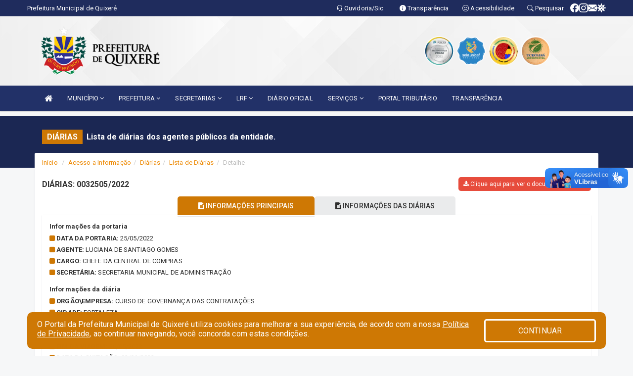

--- FILE ---
content_type: text/html; charset=UTF-8
request_url: https://www.quixere.ce.gov.br/diariaslista.php?id=15548
body_size: 13408
content:
<!DOCTYPE html>
<html lang="pt">

<head>
        <meta charset="utf-8">
    <meta name="viewport" content="width=device-width, initial-scale=1.0">
    <meta name="author" content="Prefeitura de Quixeré">
    <meta name="description" content="Lista de diárias dos agentes públicos da entidade." />
    <meta name="keywords" content=" Transparência, Notícias, Municípios, Leis, Publicações, LRF, Lei de responsabilidade fiscal, Diário, Portarias, Decretos, Matérias, Vereadores, Comissões, Sessões, Diárias, Receitas, Despesas, Prefeitura Municipal de Quixeré, Prefeitura de  " />
    <meta property="og:image" itemprop="image" content="http://www.quixere.ce.gov.br/imagens/TopoTimbre.png" />
    <title>Prefeitura de Quixeré</title>

    <!-- core CSS -->
    <link rel="stylesheet" href="https://cdn.jsdelivr.net/npm/bootstrap-icons@1.11.3/font/bootstrap-icons.min.css">

    <link href="css/bootstrap.min.css" rel="stylesheet">
    <link href="css/font-awesome.min.css" rel="stylesheet">
    <link href="css/prettyPhoto.css" rel="stylesheet">
    <link href="css/animate.min.css" rel="stylesheet">
    <link href="css/main.css" rel="stylesheet">
    <link href="css/responsive.css" rel="stylesheet">
    <link href="css/style.php" rel="stylesheet">
    <link href="css/iconestelas.css" rel="stylesheet">
    <!--[if lt IE 9]>
        <script src="js/html5shiv.js"></script>
        <script src="js/respond.min.js"></script>
        <![endif]-->
    <link rel="shortcut icon" href="imagens/icomuni.png">
    <link rel="apple-touch-icon-precomposed" sizes="144x144" href="images/ico/apple-touch-icon-144-precomposed.png">
    <link rel="apple-touch-icon-precomposed" sizes="114x114" href="images/ico/apple-touch-icon-114-precomposed.png">
    <link rel="apple-touch-icon-precomposed" sizes="72x72" href="images/ico/apple-touch-icon-72-precomposed.png">
    <link rel="apple-touch-icon-precomposed" href="images/ico/apple-touch-icon-57-precomposed.png">

</head>
<!--/head-->

<body href="#" id="ancora">
    
<link href="/css/satisfacao/style.css?v=2.0" rel="stylesheet">
<link href="https://fonts.googleapis.com/icon?family=Material+Icons" rel="stylesheet">
<link href="https://fonts.googleapis.com/css?family=Dancing+Script" rel="stylesheet">
<link href="https://fonts.googleapis.com/css?family=Roboto+Slab" rel="stylesheet">
<script>
var tam = 15;

function mudaFonte(tipo, elemento) {
    if (tipo == "mais") {
        if (tam < 24)
            tam += 1;
    } else {
        if (tam > 10)
            tam -= 1;
    }
    document.getElementById("Noticia").style.fontSize = tam + "px";
    document.getElementById("Descricao").style.fontSize = tam + "px";
}

function printDiv(id, pg, url) {
    var oPrint, oJan;
    oPrint = window.document.getElementById(id).innerHTML;
    oJan = window.open(pg);
    oJan.document.write(oPrint);
    oJan.document.write(url);
    oJan.window.print();
    oJan.document.close();
    oJan.focus();
}



// Função contraste INICIO
(function() {
    var Contrast = {
        storage: 'contrastState',
        cssClass: 'contrast',
        currentState: null,
        check: checkContrast,
        getState: getContrastState,
        setState: setContrastState,
        toogle: toogleContrast,
        updateView: updateViewContrast
    };

    window.toggleContrast = function() {
        Contrast.toogle();
    };

    Contrast.check();

    function checkContrast() {
        this.updateView();
    }

    function getContrastState() {
        return localStorage.getItem(this.storage) === 'true';
    }

    function setContrastState(state) {
        localStorage.setItem(this.storage, '' + state);
        this.currentState = state;
        this.updateView();
    }

    function updateViewContrast() {
        var body = document.body;

        if (this.currentState === null)
            this.currentState = this.getState();

        if (this.currentState)
            body.classList.add(this.cssClass);
        else
            body.classList.remove(this.cssClass);
    }

    function toogleContrast() {
        this.setState(!this.currentState);
    }
})();
// Função contraste FIM
</script>



<!-- CSS style offcanvas navbar --> 
<style>

.offcanvas-collapse {
position: fixed;
bottom: 0;
right: 100%;
left:-300px;
width: 300px;
overflow: auto;
visibility: hidden;
background-color: #223168;
transition-timing-function: ease-in-out;
transition-duration: .3s;
transition-property: left, visibility;
z-index: 1045;
}
.offcanvas-collapse {
    align-items:start;
/*   Adds a subtle drop shadow   */
            -moz-background-clip: padding;     /* Firefox 3.6 */
        -webkit-background-clip: padding;  /* Safari 4? Chrome 6? */
        background-clip: padding-box;      /* Firefox 4, Safari 5, Opera 10, IE 9 */
border-right:5px solid rgba(0, 0, 0, 0.2);
height: auto;
min-height: 100%;
}

/* Makes the nav visibile with the open class */
.offcanvas-collapse.open {
    left: 0;
    visibility: visible;
}


.navbar-expand-lg .navbar-nav {
-ms-flex-direction: column;
flex-direction: column;
}

.offcanvas-collapse>.navbar-nav>li>a:hover {
    color: #fff !important;
    background-color: #000;
    opacity: 0.5;
}

.offcanvas-collapse>.navbar-nav > li {
    margin-left: 1px;
}

.offcanvas-collapse>.navbar-nav>.dropdown.open{
    color: #223168 !important;
    background-color: #fff !important;
    /* opacity: 0.5 !important; */
}

.offcanvas-collapse>.navbar-nav>.dropdown.open>a{
    color: #fff !important;
    /* background-color: #000 !important; */
    opacity: 0.5 !important;
}

.offcanvas-collapse.navbar-collapse {
    padding-right: 0px !important; 
    padding-left: 0px !important;
}


.dropdown-submenu { position:relative;} .dropdown-submenu>.dropdown-menu {top:0; left:100%; margin-top:-6px;}


/* Botão de fechar */
.offcanvas-close {
  position: fixed;
  top: 15px;
  left: 300px; /* Ajuste de posição */
  background: none;
  border: none;
  color: #fff;
  font-size: 30px;
  cursor: pointer;
  z-index: 1050; /* Sobrepõe o menu */
}
.open>.dropdown-menu-offcanvas {
    display: contents !important;
}

 /* Estilo da backdrop */
 .offcanvas-backdrop {
  position: fixed;
  top: 0;
  left: 0;
  width: 100%;
  height: 100%;
  background-color: rgba(0, 0, 0, 0.5);
  z-index: 1040;
  opacity: 0;
  visibility: hidden;
  transition: opacity 0.3s ease;
}
.offcanvas-backdrop.show {
  opacity: 1;
  visibility: visible;
}

.dropdown-menu-acessibilidade li a {
 color: #223168 !important ;
}

.dropdown-toggle-acessibilidade:hover .dropdown-menu-acessibilidade { 
 display: block !important;
}
/* 
    navbar-dafault-main entra em conflito com .navbar-default quando o MenuDegrade está ativo
    Esse conflito deixa o menu branco
*/

.navbar-dafault-main {
    background-image: url(""), 
                      url("");
    background-repeat: no-repeat, no-repeat ;
    background-position: left, right ;
}
.social-links-top {
    /* border-left: 1px solid #fff; */
}

</style>




<!-- INÍCIO DO TOPO DO SITE -->
<header id="header" class=" navbar navbar-fixed-top wet-asphalt" style="border:0px; background-image:url(/imagens/BackTopo5.jpg);">
        <div class="container-fluid topo-option-1 color-topo">
        <div class="container">
            <div class="row" id="font-setting-buttons" style="position: relative; z-index: 5; line-height: 33px; display: flex; justify-content: flex-end; gap: .3em; align-items: center;">

                        
                        <div class="title__cliente" style="margin-bottom: 0px; padding-left:0; padding-right:0; margin-right: auto; color: #fff;">
                            <a href="https://www.quixere.ce.gov.br"><span>Prefeitura Municipal de Quixeré</span></a>
                        </div>

                        
                            <div style="margin-bottom: 0px; padding-left:0; padding-right:0;width: 130px; "><a
                            href="/ouvidoria"><i class="bi bi-headset"></i> <span class='nomefora'
                                title="Ouvidoria da entidade">Ouvidoria/Sic</span></a></div>

                    
                

                <div style="margin-bottom: 0px; padding-left:0; padding-right:0;width: 130px;"><a
                        href="/acessoainformacao.php"><i class="bi bi-info-circle-fill"></i> <span class='nomefora'
                            title="Transparência da entidade">Transparência</span></a></div>

                <!--<div class="col-sm-12 col-xs-12"><a href="campanha.php?pg=COVID-19" style="display: block;color: #fff;line-height: 35px;"> <img width="17" alt='Covid' height="17" src="imagens/covid.png"> <strong>CORONAVÍRUS (COVID-19): </strong><span class='nomefora'>Boletins, Ações, Transparência e material educativo - </span> clique aqui </a></div>-->
                    <div style="margin-bottom: 0px; float:right; padding-left:0; padding-right:0; width: 130px" class="dropdown dropdown-toggle-acessibilidade"><a href="#"
                            accesskey="1" title="Página de acessibilidade" class="dropdown-toggle" data-toggle="dropdown" ><i class="bi bi-emoji-smile"></i> <span
                                class='nomefora'>Acessibilidade</span></a>
                            
                                <ul class="dropdown-menu dropdown-menu-right dropdown-menu-acessibilidade" style="min-width: 150px; color:#000;">
                                    <li><a href="/acessibilidade.php" style="cursor:pointer;"
                                        title="Página de acessibilidade"><i class="bi bi-emoji-smile"></i> <span
                                        class='nomefora'>Sobre</span></a></li>

                                    <li><a href="#altocontraste"
                                        id="altocontraste" onclick="window.toggleContrast()" style="cursor:pointer;" accesskey="2"
                                        title="Aplicar Contraste"><i class="bi bi-toggles"></i> <span
                                        class='nomefora'>Contraste</span></a></li>

                                    <li> <a
                                        class="nav-link increase-me btn-list-top" style="cursor:pointer; " accesskey="A"
                                        title="Aumentar texto"><i class="bi bi-plus-square"></i> <span
                                        class='nomefora'>Aumentar</span></a></li>
                                    <li><a
                                        class="nav-link decrease-me btn-list-top" style="cursor:pointer; " accesskey="D"
                                        title="Diminuir texto"> <i class="bi bi-dash-square"></i> <span
                                        class='nomefora'>Diminuir</span></a></li>
                                    
                                    <li><a style="cursor:pointer;"
                                        href="https://www.gov.br/governodigital/pt-br/vlibras" target='_blank' accesskey="M"
                                        title="VLibras"><i class='fa fa-hand-paper-o'></i> <span class='nomefora'>Libras</span></a></li>

                                    <li><a href="/mapadosite" style="cursor: pointer;"
                                        title="Mapa do site" accesskey="M"><i class="bi bi-diagram-3-fill"></i> <span
                                        class="nomefora">Mapa do site</span></a></li>
                                </ul>
                            
                    </div>

                    <div style="margin-bottom: 0px; padding-left:0; padding-right:0;width: 100px;"><a
                        href="/pesquisa"><i class="bi bi-search"></i> <span class='nomefora'
                            title="Transparência da entidade">Pesquisar</span></a></div>

                <!-- fim de acessibilidade -->

                <!-- redes sociais -->
                <div class="social-links-top">
                                                    <a class="nav-link btn-list-top" href="https://www.facebook.com/PrefeituraMunicipaldeQuixere?ref=hl">
                                    <i class='bi bi-facebook' title="Facebook"></i>
                                </a>
                                                    <a class="nav-link btn-list-top" href="https://www.instagram.com/prefeituradequixere/">
                                    <i class='bi bi-instagram' title="Instagram"></i>
                                </a>
                                                    <a class="nav-link btn-list-top" href="https://webmail-seguro.com.br/quixere.ce.gov.br/">
                                    <i class='bi bi-envelope-fill' title="E-mail"></i>
                                </a>
                     <a class='nav-link btn-list-top' href='/campanha'>
                                    <i class='bi bi-virus2' title='Clique aqui CONTRA O CORONAVÍRUS (COVID-19)'></i>
                                </a>
                        
                </div>
                <!-- redes sociais -->

            </div>
        </div>
    </div>


    <div class="container-fluid topo-option-mobile color-topo">
        <div class="container">
            <div class="row" id="font-setting-buttons" style="line-height: 33px; display: flex; position: relative; z-index: 5;">
                
                    <div style="margin-bottom: 0px; padding-left: 7px; padding-right: 10px;"><a
                        href="/acessoainformacao"><i class='bi bi-info-circle-fill'></i> <span
                        title="Transparência da entidade"><strong>Transparência</strong></span></a></div>

                    <div style="margin-bottom: 0px; padding-left:0; padding-right: 10px;"><a
                        href="ouvidoria"><i class="bi bi-headset"></i> <span
                        title="Ouvidoria da entidade"><strong>Ouvidoria </strong></span></a></div>

                    <div style="margin-bottom: 0px; padding-left:0; padding-right: 10px;"><a
                        href="/acessibilidade"><i class='bi bi-emoji-smile'></i> <span
                        title="Acessibilidade"><strong>Acessibilidade</strong></span></a></div>

                    <div style="margin-bottom: 0px; padding-left:0; padding-right:10;" class="dropdown dropdown-toggle-acessibilidade">
                        <a href="#" accesskey="1" title="Mais opções" class="dropdown-toggle" data-toggle="dropdown">
                            <i class="bi bi-plus"></i>
                            <span><strong>Opções</strong></span>
                        </a>

                        <ul class="dropdown-menu dropdown-menu-right dropdown-menu-acessibilidade" style="min-width: 150px; color:#000;">
                            <li>
                                <a href="/pesquisa" style="cursor:pointer;" title="Pesquisar"><i class="bi bi-search"></i><span style="padding-left: 10px;">Pesquisar</span></a>
                            </li>
                    </div>
            </div>
        </div>
    </div>
    
    
    <div class="container container-menu-main" id="logo-top-bar" style="padding-bottom:10px; padding-top:10px; ">



        <div class="row d-flex-main-menu-center">
           
            <div id="centralizarLogo" class="col-6 col-sm-7 col-xs-7 ">

                <a id="" href="/" style="padding-right: 5px; margin-right: 20px"><img id="" src="/imagens/logo.png?time=1768937274" alt="logo"></a>
            </div>

            <div class="col-6 col-canvas-navbar">
                <a class="navbar-toggle" data-toggle="offcanvas"
                        style="padding-top: 4px; padding-bottom: 4px; padding-left: 14px; padding-right: 14px; cursor: pointer; color:#fff; "
                        data-target=".offcanvas-collapse">
                        <span class="fa fa-bars" style="font-size: 25px; color: #000;"></span>
                </a>
            </div>

            <div class="col-sm-5 col-xs-5 fora_responsivo">
                <div class="wow fadeInUp box-pesq">
                    

                    <a href='/selos' class='break-responsive-header' style='margin-left: 5px'><img style='width: 60px' src='/imagens/imagensselos/atricon-prata-2025-p.png' alt='Selo ATRICON Prata 2025' title='Selo ATRICON Prata 2025'></a><a href='/selos' class='break-responsive-header' style='margin-left: 5px'><img style='width: 60px' src='/imagens/imagensselos/unicef-2021-2024-p.png' alt='Selo UNICEF 2021-2024' title='Selo UNICEF 2021-2024'></a><a href='/selos' class='break-responsive-header' style='margin-left: 5px'><img style='width: 60px' src='/imagens/imagensselos/alfa-ouro-p.png' alt='Selo Nacional compromisso com a Alfabetização Ouro 2024
' title='Selo Nacional compromisso com a Alfabetização Ouro 2024
'></a><a href='/selos' class='break-responsive-header' style='margin-left: 5px'><img style='width: 60px' src='/imagens/imagensselos/tce-ce-sust-p.png' alt='Selo TCE Ceará Sustentável' title='Selo TCE Ceará Sustentável'></a>
                    

                    <!-- <a href="/pesquisa.php" class="btn btn-primary nomefora"><span class="glyphicon glyphicon-search "
                            aria-hidden="true"></span> Pesquisa</a> -->

                        <!--
                        <div class="nomefora" id="google_translate_element"></div>
                        <script>
                            function googleTranslateElementInit() {
                                new google.translate.TranslateElement({
                                        pageLanguage: 'pt',
                                        autoDisplay: false,
                                        includedLanguages: 'de,es,fr,en,it',
                                        layout: google.translate.TranslateElement.InlineLayout.SIMPLE
                                    },
                                    'google_translate_element');
                            }
                        </script>
                        <script src="//translate.google.com/translate_a/element.js?cb=googleTranslateElementInit"></script>
                        -->

                </div>

            </div>
        </div>
    </div>


    <!-- navbar offcanvas -->
    <nav class="navbar navbar-default navbar-dafault-main" style="border:0px;">
        <div class="container">
            <div class="navbar-header navbar-header-main">
                <a class="navbar-toggle" data-toggle="offcanvas"
                    style="padding-top: 4px; padding-bottom: 4px; padding-left: 14px; padding-right: 14px; cursor: pointer; color:#fff; "
                    data-target=".offcanvas-collapse">
                    <span class="fa fa-bars" style="font-size: 16px"></span>
                </a>
                <a href="pesquisa.php" class="navbar-toggle"
                    style="padding-top: 4px; padding-bottom: 4px; padding-left: 14px; padding-right: 14px; display: none;"><span
                        class="fa fa-search" style="font-size: 16px" aria-hidden="true"></span></a>
                <a class="navbar-toggle" id="btnperq" href="#" aria-expanded='false' title='Menu de acessibilidade'
                    style="padding-top: 4px; padding-bottom: 4px; padding-left: 14px; padding-right: 14px;  cursor: pointer; display: none;"><i
                        class='fa fa-odnoklassniki' style="font-size: 16px" aria-hidden='true'></i></a>
                                <a class="navbar-toggle" href="https://webmail-seguro.com.br/quixere.ce.gov.br/" target="blank" title='E-mail'
                    style="padding-top: 4px; padding-bottom: 4px; padding-left: 14px; padding-right: 14px;  cursor: pointer; display: none;"><i
                        class='fa fa-envelope' style="font-size: 16px" aria-hidden='true'></i></a>
                            </div>
                            
            
            <div class="collapse navbar-collapse navbar-collapse-toglee" style="border:0px;">
                <ul class="nav navbar-nav main-menu" style="margin-top:0px;">
                    
                    <li><a href="/" title="Inicio" target=""><i class="fa fa-home fa-lg" aria-hidden="true"></i></a></li>  <li class='dropdown'><a href='/' class='dropdown-toggle' data-toggle='dropdown'>MUNICÍPIO  
                                                <i class='fa fa-angle-down'></i></a>
                                                    <ul class='dropdown-menu ' style='overflow: auto; max-height:300px; min-width:100px;'><li><a href='/omunicipio.php' >DADOS DO MUNICÍPIO</a></li><li><a href='/secretaria.php?sec=15' target='new'>DEFESA CIVIL</a></li><li><a href='/obras.php' >OBRAS MUNICIPAIS</a></li><li><a href='/pontosturisticos.php' >PONTOS TURISTICOS</a></li><li><a href='/conselhos.php' >CONSELHOS</a></li><li><a href='/localidades.php' >CULTURA E TURISMO</a></li><li><a href='/informa.php?id=1' >HISTÓRIA DO MUNICÍPIO</a></li><li><a href='/simbolos.php' >SIMBOLOS MUNICIPAIS</a></li><li><a href='/veiculos.php' >VEÍCULOS</a></li><li><a href='/informa.php?id=2' >HINO DO MUNICÍPIO</a></li>		</ul>
                                            </li>  <li class='dropdown'><a href='/' class='dropdown-toggle' data-toggle='dropdown'>PREFEITURA  
                                                <i class='fa fa-angle-down'></i></a>
                                                    <ul class='dropdown-menu ' style='overflow: auto; max-height:300px; min-width:100px;'><li><a href='/institucional.php' >INSTITUCIONAL</a></li><li><a href='/gestores.php' >PREFEITO E VICE</a></li><li><a href='/galeriagestores.php' >GALERIA DE GESTORES</a></li><li><a href='/normativosproprios.php?PREFEITURA=' >NORMATIVOS PRÓPRIOS</a></li>		</ul>
                                            </li>  <li class='dropdown'><a href='/secretaria.php' class='dropdown-toggle' data-toggle='dropdown'>SECRETARIAS  <i class='fa fa-angle-down'></i></a>
                                    <ul class='dropdown-menu ' style='overflow: auto; max-height:300px; min-width:100px;'><li><a href='/secretaria.php?sec=17'>CONTROLADORIA GERAL</a></li><li><a href='/secretaria.php?sec=1'>GABINETE DO PREFEITO</a></li><li><a href='/secretaria.php?sec=3'>SECRETARIA MUNICIPAL DE ADMINISTRAÇÃO</a></li><li><a href='/secretaria.php?sec=4'>SECRETARIA MUNICIPAL DE AGRICULTURA, PECUÁRIA, RECURSOS HÍDRICOS E DESENVOLVIMENTO RURAL</a></li><li><a href='/secretaria.php?sec=5'>SECRETARIA MUNICIPAL DE CULTURA, ESPORTE E JUVENTUDE</a></li><li><a href='/secretaria.php?sec=6'>SECRETARIA MUNICIPAL DE DESENVOLVIMENTO URBANO, MEIO AMBIENTE E INFRAESTRUTURA</a></li><li><a href='/secretaria.php?sec=7'>SECRETARIA MUNICIPAL DE EDUCAÇÃO</a></li><li><a href='/secretaria.php?sec=2'>SECRETARIA MUNICIPAL DE PLANEJAMENTO E GESTÃO DAS FINANÇAS</a></li><li><a href='/secretaria.php?sec=9'>SECRETARIA MUNICIPAL DE SAÚDE</a></li><li><a href='/secretaria.php?sec=10'>SECRETARIA MUNICIPAL DO TRABALHO E DESENVOLVIMENTO SOCIAL</a></li><li><a href='/secretaria.php?sec=14'>SERVIÇO AUTÔNOMO DE ÁGUA E ESGOTO</a></li>		</ul>
</li>  <li class='dropdown'><a href='/lrf.php' class='dropdown-toggle' data-toggle='dropdown'>LRF <i class='fa fa-angle-down'></i></a>
                                <ul class='dropdown-menu ' style='overflow: auto; max-height:300px; min-width:100px;'><li><a href='/lrf.php?cat=4'>RGF - RELATÓRIO DE GESTÃO FISCAL</a></li><li><a href='/lrf.php?cat=5'>PCPE - PROCEDIMENTOS CONTÁBEIS PATRIMONIAIS E ESPECÍFICOS</a></li><li><a href='/lrf.php?cat=7'>RREO - RELATÓRIO RESUMIDO DA EXECUÇÃO ORÇAMENTÁRIA</a></li><li><a href='/lrf.php?cat=8'>LOA - LEI ORÇAMENTÁRIA ANUAL</a></li><li><a href='/lrf.php?cat=9'>LDO - LEI DE DIRETRIZES ORÇAMENTÁRIAS</a></li><li><a href='/lrf.php?cat=12'>PPA - PLANO PLURIANUAL</a></li><li><a href='/lrf.php?cat=27'>PRGFIN - PROGRAMAÇÃO FINANCEIRA E CMED - CRONOGRAMA DA EXECUÇÃO MENSAL DE DESEMBOLSO</a></li><li><a href='/contasdegoverno.php'>PCG - PRESTAÇÃO DE CONTAS DE GOVERNO</a></li><li><a href='/contasdegestao.php'>PCS - PRESTAÇÃO DE CONTAS DE GESTÃO</a></li>		</ul>
</li><li><a href='http://www.diariomunicipal.com.br/aprece/' >DIÁRIO OFICIAL</a></li>  <li class='dropdown'><a href='/' class='dropdown-toggle' data-toggle='dropdown'>SERVIÇOS  
                                                <i class='fa fa-angle-down'></i></a>
                                                    <ul class='dropdown-menu dropdown-menu-right' style='overflow: auto; max-height:300px; min-width:100px;'><li><a href='https://www.quixere.ce.gov.br/cartaservicos.php' >CARTA DE SERVÇOS</a></li><li><a href='https://layoutonline.layoutsistemas.com.br' >CONTRA CHEQUE </a></li><li><a href='https://www.demonstrativos.acidadao.com.br/quixere' >DECLARAÇÕES DE RENDIMENTOS - IRRF</a></li><li><a href='/enquete.php' >ENQUETE</a></li><li><a href='https://www.quixere.ce.gov.br/processoseletivo.php?grup=22' >LEI PAULO GUSTAVO</a></li>		</ul>
                                            </li><li><a href='http://www.xtronline.com.br/ce/quixere/' target='_blank'>PORTAL TRIBUTÁRIO</a></li><li><a href='https://www.quixere.ce.gov.br/acessoainformacao.php' >TRANSPARÊNCIA</a></li>                </ul>
            </div>
        </div>
        <!--/.container-->
        
        <div class="navbar-collapse offcanvas-collapse">
            <ul class="navbar-nav mr-auto dropdown-menu dropdown-menu-offcanvas">

            <button class="offcanvas-close" aria-label="Close">&times;</button>
                
            <li><a href="/" title="Inicio" target="">INÍCIO</a></li>  <li class='dropdown'><a href='/' class='dropdown-toggle' data-toggle='dropdown'>MUNICÍPIO  
                                                <i class='fa fa-angle-down'></i></a>
                                                    <ul class='dropdown-menu ' style='overflow: auto; max-height:300px; min-width:100px;'><li><a href='/omunicipio.php' >DADOS DO MUNICÍPIO</a></li><li><a href='/secretaria.php?sec=15' target='new'>DEFESA CIVIL</a></li><li><a href='/obras.php' >OBRAS MUNICIPAIS</a></li><li><a href='/pontosturisticos.php' >PONTOS TURISTICOS</a></li><li><a href='/conselhos.php' >CONSELHOS</a></li><li><a href='/localidades.php' >CULTURA E TURISMO</a></li><li><a href='/informa.php?id=1' >HISTÓRIA DO MUNICÍPIO</a></li><li><a href='/simbolos.php' >SIMBOLOS MUNICIPAIS</a></li><li><a href='/veiculos.php' >VEÍCULOS</a></li><li><a href='/informa.php?id=2' >HINO DO MUNICÍPIO</a></li>		</ul>
                                            </li>  <li class='dropdown'><a href='/' class='dropdown-toggle' data-toggle='dropdown'>PREFEITURA  
                                                <i class='fa fa-angle-down'></i></a>
                                                    <ul class='dropdown-menu ' style='overflow: auto; max-height:300px; min-width:100px;'><li><a href='/institucional.php' >INSTITUCIONAL</a></li><li><a href='/gestores.php' >PREFEITO E VICE</a></li><li><a href='/galeriagestores.php' >GALERIA DE GESTORES</a></li><li><a href='/normativosproprios.php?PREFEITURA=' >NORMATIVOS PRÓPRIOS</a></li>		</ul>
                                            </li>  <li class='dropdown'><a href='/secretaria.php' class='dropdown-toggle' data-toggle='dropdown'>SECRETARIAS  <i class='fa fa-angle-down'></i></a>
                                    <ul class='dropdown-menu ' style='overflow: auto; max-height:300px; min-width:100px;'><li><a href='/secretaria.php?sec=17'>CONTROLADORIA GERAL</a></li><li><a href='/secretaria.php?sec=1'>GABINETE DO PREFEITO</a></li><li><a href='/secretaria.php?sec=3'>SECRETARIA MUNICIPAL DE ADMINISTRAÇÃO</a></li><li><a href='/secretaria.php?sec=4'>SECRETARIA MUNICIPAL DE AGRICULTURA, PECUÁRIA, RECURSOS HÍDRICOS E DESENVOLVIMENTO RURAL</a></li><li><a href='/secretaria.php?sec=5'>SECRETARIA MUNICIPAL DE CULTURA, ESPORTE E JUVENTUDE</a></li><li><a href='/secretaria.php?sec=6'>SECRETARIA MUNICIPAL DE DESENVOLVIMENTO URBANO, MEIO AMBIENTE E INFRAESTRUTURA</a></li><li><a href='/secretaria.php?sec=7'>SECRETARIA MUNICIPAL DE EDUCAÇÃO</a></li><li><a href='/secretaria.php?sec=2'>SECRETARIA MUNICIPAL DE PLANEJAMENTO E GESTÃO DAS FINANÇAS</a></li><li><a href='/secretaria.php?sec=9'>SECRETARIA MUNICIPAL DE SAÚDE</a></li><li><a href='/secretaria.php?sec=10'>SECRETARIA MUNICIPAL DO TRABALHO E DESENVOLVIMENTO SOCIAL</a></li><li><a href='/secretaria.php?sec=14'>SERVIÇO AUTÔNOMO DE ÁGUA E ESGOTO</a></li>		</ul>
</li>  <li class='dropdown'><a href='/lrf.php' class='dropdown-toggle' data-toggle='dropdown'>LRF <i class='fa fa-angle-down'></i></a>
                                <ul class='dropdown-menu ' style='overflow: auto; max-height:300px; min-width:100px;'><li><a href='/lrf.php?cat=4'>RGF - RELATÓRIO DE GESTÃO FISCAL</a></li><li><a href='/lrf.php?cat=5'>PCPE - PROCEDIMENTOS CONTÁBEIS PATRIMONIAIS E ESPECÍFICOS</a></li><li><a href='/lrf.php?cat=7'>RREO - RELATÓRIO RESUMIDO DA EXECUÇÃO ORÇAMENTÁRIA</a></li><li><a href='/lrf.php?cat=8'>LOA - LEI ORÇAMENTÁRIA ANUAL</a></li><li><a href='/lrf.php?cat=9'>LDO - LEI DE DIRETRIZES ORÇAMENTÁRIAS</a></li><li><a href='/lrf.php?cat=12'>PPA - PLANO PLURIANUAL</a></li><li><a href='/lrf.php?cat=27'>PRGFIN - PROGRAMAÇÃO FINANCEIRA E CMED - CRONOGRAMA DA EXECUÇÃO MENSAL DE DESEMBOLSO</a></li><li><a href='/contasdegoverno.php'>PCG - PRESTAÇÃO DE CONTAS DE GOVERNO</a></li><li><a href='/contasdegestao.php'>PCS - PRESTAÇÃO DE CONTAS DE GESTÃO</a></li>		</ul>
</li><li><a href='http://www.diariomunicipal.com.br/aprece/' >DIÁRIO OFICIAL</a></li>  <li class='dropdown'><a href='/' class='dropdown-toggle' data-toggle='dropdown'>SERVIÇOS  
                                                <i class='fa fa-angle-down'></i></a>
                                                    <ul class='dropdown-menu dropdown-menu-right' style='overflow: auto; max-height:300px; min-width:100px;'><li><a href='https://www.quixere.ce.gov.br/cartaservicos.php' >CARTA DE SERVÇOS</a></li><li><a href='https://layoutonline.layoutsistemas.com.br' >CONTRA CHEQUE </a></li><li><a href='https://www.demonstrativos.acidadao.com.br/quixere' >DECLARAÇÕES DE RENDIMENTOS - IRRF</a></li><li><a href='/enquete.php' >ENQUETE</a></li><li><a href='https://www.quixere.ce.gov.br/processoseletivo.php?grup=22' >LEI PAULO GUSTAVO</a></li>		</ul>
                                            </li><li><a href='http://www.xtronline.com.br/ce/quixere/' target='_blank'>PORTAL TRIBUTÁRIO</a></li><li><a href='https://www.quixere.ce.gov.br/acessoainformacao.php' >TRANSPARÊNCIA</a></li>            
            </ul>
      </div>
      
    </nav>
    <div class="offcanvas-backdrop"></div>
    <!--/nav-->


</header>
    

<div id="espaco-header" class="espaco-header-main" style="height:207px; margin-bottom: 27.4px;">&nbsp;</div>



<!-- <div id="sticky-container-id" class="sticky-container">
    <ul class="sticky"> -->

        
    <!-- </ul>
</div> -->


  
<!-- VLibras -->
<div vw class="enabled">
    <div vw-access-button class="active"></div>
    <div vw-plugin-wrapper>
      <div class="vw-plugin-top-wrapper"></div>
    </div>
  </div>
  <script src="https://vlibras.gov.br/app/vlibras-plugin.js" defer></script>
  <script defer>
    document.addEventListener('DOMContentLoaded', function() {
      new window.VLibras.Widget('https://vlibras.gov.br/app');
    });
</script>
<!-- VLibras -->

<script src="/js/jquery-2.1.1.min.js"></script>
<script type="text/javascript">
$(document).ready(function() {

    $('.offcanvas-backdrop').removeClass('show');

    $('[data-toggle="offcanvas"]').on('click', function () {
        $('.offcanvas-collapse').removeClass('open');
        const target = $(this).data('target');
        $(target).toggleClass('open');
        $('.offcanvas-backdrop').addClass('show');
    })

    // Fechar o menu ao clicar no backdrop
    $('.offcanvas-backdrop, .offcanvas-close').on('click', function () {
      $('.offcanvas-collapse').removeClass('open');
      $('.offcanvas-backdrop').removeClass('show');
    })

    $('.dropdown-menu-sub').hide();
    $('.dropdown-submenu a.dropdown-sub-toggle').on("click", function(e){
        $(this).next('ul').toggle();
        e.stopPropagation();
        e.preventDefault();
    });


    $(window).scroll(function() {
        if ($(this).scrollTop() > 100) {
            $("#logo-top-bar").css({
                "margin-top": "-25.5Vh",
                "transition": ".4s",
                "z-index": "-2"
            });
            $("#logo-top-bar").fadeOut("800");
            $('#scroll').fadeIn();
             $('#scroll2').fadeIn();
            $(".col-fita").fadeOut();

        } else {
            $("#logo-top-bar").fadeIn("800");
            $("#logo-top-bar").css({
                "margin-top": "0px"
            });
            $(".col-fita").fadeIn();
            $('#scroll').fadeOut();
            $('#scroll2').fadeOut();
        }
    });
    $('#scroll').click(function() {
        $("html, body").animate({
            scrollTop: 0
        }, 0);
        return false;
    });


    $('#menu-acessiblidade').hide().contents().hide();
    $('#btnperq').on('click', function(e) {
        e.preventDefault();
        $('#menu-acessiblidade').slideToggle('fast', function(e) {
            if ($(this).is(':visible')) {
                $(this).contents().fadeIn(1000);
            } else {
                $(this).contents().hide();
            }
        });

    })


});
</script>


 
    <section id="services" class="topo-paginas-section">
    <div class="container">
        <div class="col-md-12">

            <!--<div id="TituloServicos">-->
            <div class="cartaservicosbanner" style="font-size: 16px;">Diárias</div>
            <h2 id="EsOv" class="cartaservicosbannertexto" style="font-size: 16px; padding-left: 5px;">Lista de diárias dos agentes públicos da entidade.</h2>
            <!--</div>-->

        </div>
    </div>
</section>
    
    
        
        <section style="margin-bottom:10px;">
            <div class="container">


                <div class="public_paginas" style="margin-top: -50px;">
                        <div class='col-md-12'>
        <div class="row">
            <ol class="breadcrumb" style="background-color:#FFFFFF; margin-bottom: 0px;">
                <li class="breadcrumb-item"><a href="/index.php">Início</a></li>
                <li class="breadcrumb-item"><a href="acessoainformacao.php">Acesso a Informação</a></li><li class="breadcrumb-item"><a href="/diarias">Diárias</a></li><li class="breadcrumb-item"><a href="/diariaslista.php">Lista de Diárias</a></li><li class="breadcrumb-item active">Detalhe</li>            </ol>
        </div>
    </div>
                    <div class="titulo">

                        <strong>DIÁRIAS: 0032505/2022</strong>
                        <a style='margin-left: 4px; background: #e74c3c; float: right;' class='btn btn-primary btn-sm' href='portarias/15548/0032505_2022_0000001.pdf' title='Ver PDF' target='_blank'><i class='fa fa-download'></i> Clique aqui para ver o documento original</a>                    </div>




                    <div class="col-md-12">
                        <ul class="nav nav-tabs nav-tabs2" style="background: none;" role="tablist">
                            <li class="active nav-item-services" id="nsituacao"><a style="padding:10px 15px;" class="long-tabs" href="#informacoes" data-toggle="tab" role="tablist"><i style="font-size: 14px;" class="fa fa-file-text"></i> INFORMAÇÕES PRINCIPAIS</a></li>
                            <li id="ndados" class="nav-item-services"><a style="padding:10px 15px;" class="long-tabs" href="#detalhes" data-toggle="tab" role="tablist"><i style="font-size: 14px;" class="fa fa-file-text"></i> INFORMAÇÕES DAS DIÁRIAS</a></li>
                            <!-- <li id="narquivos"><a style="padding:10px 15px;" href="#detalhes" data-toggle="tab" role="tablist"><i style="font-size: 14px;" class="fa fa-file-text"></i> INFORMAÇÕES DAS DIÁRIAS</a></li> -->

                        </ul>
                        <div class="tab-content tab-space tab-space2">
                            <div class="tab-pane active" id="informacoes" style="width: 100%; padding: 15px 5px">


                                <div class="row">

                                    <div class="col-md-12">
                                        <div class='titulo1'><strong>Informações da portaria</strong></div>
                                    </div>

                                                                            <div class="col-md-12" style="text-transform: uppercase;"><i class='fa fa-square' style='color:#CE7804'></i> <strong>Data da portaria:</strong> 25/05/2022</div>
                                                                        
                                    <div class="col-md-12" style="text-transform: uppercase;"><i class='fa fa-square' style='color:#CE7804'></i> <strong> Agente:</strong> LUCIANA DE SANTIAGO GOMES</div>
                                    <div class="col-md-12" style="text-transform: uppercase;"><i class='fa fa-square' style='color:#CE7804'></i> <strong>Cargo:</strong> CHEFE DA CENTRAL DE COMPRAS</div>

                                                                            <div class="col-md-12" style="text-transform: uppercase;"><i class='fa fa-square' style='color:#CE7804'></i> <strong>Secretária:</strong> SECRETARIA MUNICIPAL DE ADMINISTRAÇÃO</div>
                                    


                                </div>


                                <div class="row" style="margin-top: 15px;">
                                    <div class="col-md-12">
                                        <div class='titulo1'><strong>Informações da diária</strong></div>
                                    </div>
                                    <!--
                                            <div class="col-md-12">
                                                <h4 class="mb-2 mt-2">Valores da diária</h4>
                                            </div>
                                            -->

                                    
                                                                            <div class="col-md-12" style="text-transform: uppercase;"><i class='fa fa-square' style='color:#CE7804'></i> <strong>Orgão\Empresa:</strong> CURSO DE GOVERNANÇA DAS CONTRATAÇÕES</div>
                                    
                                                                            <div class="col-md-12" style="text-transform: uppercase;"><i class='fa fa-square' style='color:#CE7804'></i> <strong>Cidade:</strong> FORTALEZA</div>
                                    
                                                                            <div class="col-md-12" style="text-transform: uppercase;"><i class='fa fa-square' style='color:#CE7804'></i> <strong>Estado:</strong> CE</div>
                                    
                                                                            <div class="col-md-12" style="text-transform: uppercase;"><i class='fa fa-square' style='color:#CE7804'></i> <strong>Início da viagem:</strong> 25/05/2022</div>
                                    
                                                                            <div class="col-md-12" style="text-transform: uppercase;"><i class='fa fa-square' style='color:#CE7804'></i> <strong>Fim da viagem:</strong> 26/05/2022</div>
                                    
                                                                            <div class="col-md-12" style="text-transform: uppercase;"><i class='fa fa-square' style='color:#CE7804'></i> <strong>Data da quitação:</strong> 03/06/2022</div>
                                    



                                </div>
                            </div>

                            <div class="tab-pane" id="detalhes" style="width: 100%;">
                                <div class="row" style="padding: 15px 5px">
                                                                            <div class="col-md-12">
                                            <div class='titulo1'><strong>Justificativa</strong></div>
                                        </div>
                                        <div class="col-md-12" style="line-height: 1.2;">CONCESSÃO DE DIÁRIAS DESTINADAS AO SERVIDOR(A) A CIMA CITADO, PARA FAZER FACE AS DESPESAS COM DESLOCAMENTO A CIDADE DE FORTALEZA-CE/CE, NO PERÍODO DE 25/05/2022 À 26/05/2022, AFIM DE participar do Curso de Govemança das Contratações, ficando desde já, a Tesouraria autorizada a fazer a referida liberação, devendo as despesas correr por conta de dotação própria do Orçamento vigente. </div>
                                    
                                                                            <div class="col-md-12" style="margin-top: 15px;">
                                            <div class='titulo1'><strong>Histórico</strong></div>
                                        </div>
                                        <div class="col-md-12" style="line-height: 1.2;"> Diária, Agente: Luciana de Santiago Gomes, Cargo: Chefe da Central de Compras, Secretaria: Secretaria Municipal de Administração</div>
                                                                    </div>
                            </div>

                        </div>
                    </div>

                    <div class="row">
                        <div class="col-md-12">
                            <!-- DATAS -->
                                                        <!-- <div class="col-md-4 col-xs-12" style="margin-top: 10px; margin-bottom: 10px; color: #ffffff;">
                                    <div class="row" style="font-weight: 700; margin-left: auto; margin-right: auto; font-size: 12px;">
                                        <div class="col-md-7 col-xs-7" style="text-transform: uppercase; text-align: center; padding-top: 10px; height: 40px; background-color: ;"> Início da viagem</div>
                                        <div class="col-md-5 col-xs-5" style="padding-top: 8px; padding-left: 0px; font-size: 12px; text-align: right; background-color: ;;  height: 40px;"> </div>
                                    </div>

                                </div> -->
                            
                                                        <!-- <div class="col-md-4 col-xs-12" style="margin-top: 10px; margin-bottom: 10px; color: #ffffff;">
                                    <div class="row" style="font-weight: 700; margin-left: auto; margin-right: auto; font-size: 12px;">
                                        <div class="col-md-7 col-xs-7" style="text-transform: uppercase; text-align: center; padding-top: 10px; height: 40px; background-color: ;"> fim da viagem</div>
                                        <div class="col-md-5 col-xs-5" style="padding-top: 8px; padding-left: 0px; font-size: 12px; text-align: right; background-color: ;;  height: 40px;"> </div>
                                    </div>

                                </div> -->
                            
                                                        <!-- <div class="col-md-4 col-xs-12" style="margin-top: 10px; margin-bottom: 10px; color: #ffffff;">
                                <div class="row" style="font-weight: 700; margin-left: auto; margin-right: auto; font-size: 12px;">
                                    <div class="col-md-7 col-xs-7" style="text-transform: uppercase; text-align: center; padding-top: 10px; height: 40px; background-color: ;"> Data Quitação</div>
                                    <div class="col-md-5 col-xs-5" style="padding-top: 8px; padding-left: 0px; font-size: 12px; text-align: right; background-color: ;;  height: 40px;"> </div>
                                </div>

                            </div> -->
                            
                            <!-- VALORES -->
                                                            <div class="col-md-4 col-xs-12" style="margin-top: 10px; margin-bottom: 10px; color: #ffffff;">
                                    <div class="row" style="font-weight: 700; margin-left: auto; margin-right: auto; font-size: 12px;">
                                        <div class="col-md-7 col-xs-7" style="border-top-left-radius: 9px; border-bottom-left-radius: 9px; text-transform: uppercase; text-align: center; padding-top: 10px; height: 40px; background-color: rgba(206,120,4,0.8);"> Valor unitário</div>
                                        <div class="col-md-5 col-xs-5" style="border-top-right-radius: 9px; border-bottom-right-radius: 9px; padding-top: 10px; padding-left: 0px; font-size: 12px; text-align: right; background-color: rgba(206,120,4,0.9);;  height: 40px;">R$ 52,00</div>
                                    </div>

                                </div>
                            
                                                            <div class="col-md-4 col-xs-12" style="margin-top: 10px; margin-bottom: 10px; color: #ffffff;">
                                    <div class="row" style="font-weight: 700; margin-left: auto; margin-right: auto; font-size: 12px;">
                                        <div class="col-md-7 col-xs-7" style="border-top-left-radius: 9px; border-bottom-left-radius: 9px; text-transform: uppercase; text-align: center; padding-top: 10px; height: 40px; background-color: rgba(206,120,4,0.8);"> Quantidade</div>
                                        <div class="col-md-5 col-xs-5" style="border-top-right-radius: 9px; border-bottom-right-radius: 9px; padding-top: 10px; padding-left: 0px; font-size: 12px; text-align: right; background-color: rgba(206,120,4,0.9);;  height: 40px;"> 2</div>
                                    </div>

                                </div>
                            
                                                            <div class="col-md-4 col-xs-12" style="margin-top: 10px; margin-bottom: 10px; color: #ffffff;">
                                    <div class="row" style="font-weight: 700; margin-left: auto; margin-right: auto; font-size: 12px;">
                                        <div class="col-md-7 col-xs-7" style="border-top-left-radius: 9px; border-bottom-left-radius: 9px; text-transform: uppercase; text-align: center; padding-top: 10px; height: 40px; background-color: rgba(206,120,4,0.8);"> Valor total</div>
                                        <div class="col-md-5 col-xs-5" style="border-top-right-radius: 9px; border-bottom-right-radius: 9px; padding-top: 10px; padding-left: 0px; font-size: 12px; text-align: right; background-color: rgba(206,120,4,0.9);;  height: 40px;">R$ 104,00</div>
                                    </div>

                                </div>
                            
                                                                                                <div class="col-md-12">
                                        <p style="text-align: center; color: #303030; font-size: 10px;">* DIÁRIA PARA DESLOCAMENTO A OUTRA CIDADE (DECRETO Nº 522, de 20 de janeiro de 2005 - "Atualiza os valores de Diárias e Ajuda de Custo do Prefeito Municipal, Vice Prefeito, Presidente da Câmara Municipal, Vereadores, Secretários e demais Servidores da Prefeitura Municipal de Quixeré)</p>
                                    </div>
                                                    </div>
                    </div>


                    
                    
                                            <div class="col-md-12" style="padding-top: 5px;">
                            <div class='titulo1'><strong>Tipo de diárias </strong></div>
                            <table class="table table-bordered table-condensed">
                                <thead>
                                    <tr>
                                        <td><strong>Descrição</strong></td>
                                        <td><strong>Categoria</strong></td>
                                        <td style="text-align: right;"><strong>R$ Valor</strong></td>
                                    </tr>
                                </thead>
                                <tbody>
                                                                            <tr>
                                            <td data-title='Descrição'>DIÁRIA PARA DESLOCAMENTO A OUTRA CIDADE</td>
                                            <td data-title='Categoria'>DENTRO DO ESTADO</td>
                                            <td data-title='Valor' style="text-align: right;">52,00</td>
                                        </tr>
                                                                    </tbody>
                            </table>
                        </div>
                    
                    <!--
                    <div class="col-md-12">&nbsp; &nbsp;</div>
                    <div class="col-md-12">
                        <a class='btn btn-primary btn-sm' href="javascript:window.history.go(-1)"><i class="fa fa-undo" aria-hidden="true"></i> Voltar</a> &nbsp; &nbsp;
                    </div>
                                        -->

                </div>




            </div>
        </section>


    
    

<script src="https://www.google.com/recaptcha/enterprise.js" async defer></script>
    <script src="/js/shortcuts.js"></script>
    <script>
        shortcut.add("Alt+H", function() {
            window.location.assign("index.php");
        });

        shortcut.add("Alt+Shift+1", function() {
            window.location.assign("acessibilidade.php");
        });

        shortcut.add("Alt+9", function() {
            window.scrollTo(0, 0);
        });

        shortcut.add("Alt+C", function() {
            window.location.href = '#ancora';
        });
    </script>



    

        <!--<script src='https://www.google.com/recaptcha/api.js?hl=pt-BR'></script>-->
        <section>
            <div class="container" style="margin-top: 10px;">
                <div class='public_paginas' style="padding-bottom: 40px;">

                    <div class="col-md-12">
                        <h1 style="text-align: center; margin-bottom: 40px; font-size: 25px;">Qual o seu nível de satisfação com essa informação?</h1>
                    </div>
                    <div class="col-md-12">
                        <fieldset class="radio-image">
                            <div class="col-md-1"></div>
                            <div class="col-md-2">

                                <label for="2" class="radio-satisfacao" id="nota2">
                                    <i class="iconota-nota2" style="color: #c0392b;"></i>
                                </label>
                                </br>Muito insatisfeito
                            </div>
                            <div class="col-md-2">
                                <label for="4" class="radio-satisfacao" id="nota4">
                                    <i class="iconota-nota4" style="color: #d35400;"></i>
                                </label>
                                </br>Insatisfeito
                            </div>
                            <div class="col-md-2">
                                <label for="6" class="radio-satisfacao" id="nota6">
                                    <i class="iconota-nota6" style="color: #f39c12;"></i>
                                </label>
                                </br>Neutro
                            </div>
                            <div class="col-md-2">
                                <label for="8" class="radio-satisfacao" id="nota8">
                                    <i class="iconota-nota8" style="color: #2ecc71;"></i>
                                </label>
                                </br>Satisfeito
                            </div>
                            <div class="col-md-2">

                                <label for="10" class="radio-satisfacao" id="nota10">
                                    <i class="iconota-nota10" style="color: #27ae60;"></i>
                                </label>
                                </br>Muito satisfeito
                            </div>
                            <div class="col-md-1"></div>
                        </fieldset>
                    </div>

                    <div class="col-md-12"></div>

                    <div class="col-md-2"></div>
                    <div class="col-md-8">
                        <form id="FormSatisfacao" method="post" action="/data_satisfacao.php" style="display: none;">
                            <div class="form-group">
                                <label> Name </label>
                                <input type="text" name="nome" class="form-control" id="nome" placeholder="Digite seu nome">
                                <input type="hidden" name="nota" id="nota" required />
                                <input type="hidden" name="VPagina" value="diariaslista.php" />
                                <input type="hidden" name="NRegistro" value="15548" />
                                <input type="hidden" name="LinkCompleto" value="/diariaslista.php?id=15548" />
                            </div>
                            <div class="form-group">
                                <label> Email </label>
                                <input type="email" class="form-control" name="email" placeholder="Digite aqui seu email" />
                            </div>
                            <div class="form-group">
                                <label> Mensagem </label>
                                <textarea name="mensagem" class="form-control" rows="2"></textarea>
                            </div>
                            <div class="form-group">
                                <div class="g-recaptcha" style="transform:scale(0.77);-webkit-transform:scale(0.77);transform-origin:0 0;-webkit-transform-origin:0 0;" data-sitekey="6Lfpno0rAAAAAKLuHiMwU8-MdXdGCKY9-FdmjwEF"></div>
                            </div>
                            <div class="form-group">
                                <p style="line-height: 1.500; margin-bottom: 0px;">
                                    *Prezado(a), esta avaliação não será analisada como manifestação de Ouvidoria. Servirá apenas para revisarmos e refletirmos sobre as informações disponíveis nesta página.
                                </p>
                                <p style="line-height: 1.500; margin-bottom: 0px;">
                                    Esclarecemos que os dados fornecidos acima serão tratados com respeito à sua privacidade.
                                </p>
                                <p style="line-height: 1.500; margin-bottom: 0px;">
                                    Seguindo a <strong><a target="blank" href="https://www.gov.br/cidadania/pt-br/acesso-a-informacao/lgpd">LGPD - Lei Geral de Proteção de Dados 13.709</a></strong>, de 14 de agosto de 2018.
                                </p>
                            </div>
                            <div class="form-group">
                                <button type="button" id="CancelSatisfacao" class="btn btn-primary" required="required"> <i class="fa fa-window-close" aria-hidden="true"></i> Cancelar</button>
                                <button type="submit" name="submit" id="btnSend" class="btn btn-primary" required="required"><i class="fa fa-mouse-pointer" aria-hidden="true"></i> Enviar</button>
                                <i class="fa fa-2x fa-spinner fa-spin load" style="display: none;"></i>
                            </div>
                        </form>
                    </div>
                    <div class="col-md-2"></div>
                    <div id="Return" class="col-md-12"> </div>

                </div>
            </div>
        </section>


    
    <section>
        <div class="container" style="margin-top: 10px;">
            <div class='public_paginas' style="padding-bottom: 0px;">
                <div class="row">
                    <div class="col-md-12">
                        <a href="https://radardatransparencia.atricon.org.br/ " target="_blank">
                            <img src="/imagens/radar_atricon.png" alt="Radar ATRICON" width="100%">
                        </a>
                    </div>
                </div>
            </div>
        </div>
    </section>

    <link rel="stylesheet" href="https://cdnjs.cloudflare.com/ajax/libs/font-awesome/4.7.0/css/font-awesome.min.css">

    <div id="scroll2"><a href="/atricon.php"><img src="/imagens/atricon48x48.png" title="Atricon"></a></div>

    <div id="scroll"><span></span></div>

    
    <div class="section" id="bottom" style="padding-bottom: 0px;">
                <div class="gmaps" style="height: 150px;">
            <iframe title='Mapa da cidade' src="https://www.google.com/maps/embed?pb=!1m18!1m12!1m3!1d3974.1812413397647!2d-37.99148698523607!3d-5.074354796317036!2m3!1f0!2f0!3f0!3m2!1i1024!2i768!4f13.1!3m3!1m2!1s0x7bbd536f21ee2a1%3A0xe8926e86e9962fd0!2sPrefeitura+Municipal+de+Quixer%C3%A9!5e0!3m2!1spt-BR!2sbr!4v1489576963354" width="600" height="450" frameborder="0" style="border:0" allowfullscreen></iframe>

        </div>
                
                
 

<div style="display: flex; margin:0; margin-bottom: 5px;">
       
</div>      

        
                    <div class="section" style="margin-bottom:0px; border-top: 7px; border: 1px solid #CE7804;"></div>
        
        <div class="container wow fadeInDown" data-wow-duration="1000ms" data-wow-delay="600ms">

            <div class="col-md-12" style="text-align: center; /* margin-bottom: 23px; */">

                <div class='col-md-12' style='margin-block: 2em'><img src="/imagens/logovazada.png?time=1768996310" alt="logo" class="img__vazado"><br class='break-responsive'><a href='/selos' style='margin-left: 5px'><img style='width: 60px' src='/imagens/imagensselos/atricon-prata-2025-p.png' alt='' title=''></a><a href='/selos' style='margin-left: 5px'><img style='width: 60px' src='/imagens/imagensselos/unicef-2021-2024-p.png' alt='Selo UNICEF 2021-2024' title='Selo UNICEF 2021-2024'></a><a href='/selos' style='margin-left: 5px'><img style='width: 60px' src='/imagens/imagensselos/alfa-ouro-p.png' alt='Selo Nacional compromisso com a Alfabetização Ouro 2024
' title='Selo Nacional compromisso com a Alfabetização Ouro 2024
'></a><a href='/selos' style='margin-left: 5px'><img style='width: 60px' src='/imagens/imagensselos/tce-ce-sust-p.png' alt='Selo TCE Ceará Sustentável' title='Selo TCE Ceará Sustentável'></a></div>                    <!-- 
                        <a class="btn btn-primary btn-rodape text-35-char" href="#" title="clique aqui " style="margin-bottom: 10px;">
                            <span class=""></span>                         </a> -->

                
                <h1 style="text-align: center; margin-bottom: 20px; color: #FFFFFF; font-size: 20px">
                                    </h1>

            </div>

        </div>



    </div>

    <div id="footer" class="midnight-blue">
        <div class="container" style="padding-top: 10px;">
            <div class="col-md-12">
                <div class="row">
                    <div class="col-md-4">

                        <p class="titulo-info-footer"><strong>
                                Institucional<br></strong></p>

                        
                        <p class="PBottom"><i class='bi bi-person-circle'></i> Prefeito Antônio Joaquim Gonçalves de Oliveira</p>
                                                <p class="PBottom"><i class='bi bi-postcard-fill'></i> CNPJ: 07.807.191/0001-47</p>
                        <!--<p class="PBottom"><i class='fa fa-university'></i>  </p>-->
                                            </div>

                    <div class="col-md-4">

                        <p class="titulo-info-footer"><strong>
                                Contatos<br></strong></p>
                                                <p><i class='bi bi-telephone-fill'></i> (85) 4042-5520</p>
                        <p><i class='bi bi-envelope-at-fill'></i> prefeituramunicipal@quixere.ce.gov.br</p>

                    </div>

                    <div class="col-md-4 ">

                        <p class="titulo-info-footer"><strong>
                                Endereço e horário<br></strong></p>

                        <p>
                            <i class='bi bi-geo-alt-fill' aria-hidden='true'></i>
                            Rua Padre Zacarias,

                                                        332
                                                            - Centro,

                                                                62.920-000

                        </p>
                        <p>
                            <i class='bi bi-clock-fill' aria-hidden='true'></i>
                            Seg A Sex - 07:00 As 13:00 H                        </p>
                    </div>

                                            <div class="col-md-12">
                                                    </div>
                    

                </div>
            </div>
        </div>
    </div>

    <div class="rodape1">
        <div class="container">
            <div class="row social-links-top" style="justify-content: center; gap: 1em">

                <a href='https://webmail-seguro.com.br/quixere.ce.gov.br/' class='redesocial1' title='clique aqui E-mail' target='_blank'><i class='bi bi-envelope-fill'></i></a> <a href='https://www.facebook.com/PrefeituraMunicipaldeQuixere?ref=hl' class='redesocial1' title='clique aqui Facebook' target='_blank'><i class='bi bi-facebook'></i></a> <a href='https://www.instagram.com/prefeituradequixere/' class='redesocial1' title='clique aqui Instagram'  target='_blank'><i class='bi bi-instagram'></i></a> 
            </div>
        </div>
    </div>

    <footer class="slider-principal" style="background: #ED8A05; ">
        <div class="container">
            <div class="row">
                <p style="text-align: center; flex-basis: auto; padding-right:0px; color: #fff; margin-top: 1em;">
                    &copy; 2026 <a target='_blank' href='http://www.assesi.com.br/' title=''>Assesi</a>.
                    Todos os Direitos Reservados.</p>

            </div>
        </div>
            </footer>

    <div class="cookie fadeInDown animated container" id="cookie-container" style='display:none;'>
        <p style='flex-basis: 80%; font-weight: 400; line-height: normal; padding-right: 10px;padding-top: 10px;'>
            O Portal da Prefeitura Municipal de Quixeré utiliza cookies para melhorar a sua experiência,
            de acordo com a nossa <a href="politicadeprivacidade.php" tabindex="1">Política de Privacidade</a>,
            ao continuar navegando, você concorda com estas condições.
        </p>
        <p style='flex-basis: 20%; display: flex; align-items: center; margin:0px;'>
            <button style='width: 100%;font-weight: 400;font-size: 16px;' id="acceptCookies" onclick='fechaDiv()' class='btn btn-transparent' tabindex="2" data-btn="">CONTINUAR</button>
        </p>
    </div>

    <script>
        var cookies2 = document.cookie;

        if (cookies2.indexOf("usuarioCookiesPm") == -1) {
            document.getElementById('cookie-container').style.display = "flex";
        }

        function fechaDiv() {
            document.cookie = 'usuarioCookiesPm=SIM; max-age=86400;path=/';
            $.post("data_cookies.php", {
                usercookies: "YES"
            }, function(msg) {})
            document.getElementById('cookie-container').style.display = "none";
        }
    </script>



    <script src="js/jquery.js"></script>
    <script src="js/bootstrap.min.js"></script>
    <script src="js/jquery.easing.min.js"></script>
    <script src="js/jquery.prettyPhoto.js"></script>
    <script src="js/jquery.isotope.min.js"></script>
    <script src="js/main.js"></script>
    <script src="js/wow.min.js"></script>
    <script src="js/gtag.js"></script>
    <script type="text/javascript" language="javascript" src="js/jquery.maskedinput.min.js"></script>
    <script type="text/javascript" language="javascript">
        jQuery(function($) {
            $("#dtini").mask("99/99/9999");
            $("#dtfim").mask("99/99/9999");
        });
        $(document).ready(function() {

            (function($) {

                $('#filter').keyup(function() {

                    var rex = new RegExp($(this).val(), 'i');
                    $('.linha').hide();
                    $('.linha').filter(function() {
                        return rex.test($(this).text());
                    }).show();

                })

            }(jQuery));


        });
    </script>
    <script src="js/jquery.font-accessibility.min.js"></script>
    <script>
        $(function() {
            /* Custom buttons */
            $('#font-setting-buttons').easyView({
                container: 'body, .header, row, section, container, .col-md-10, .col-md-8, .col-md-4, .col-md-6, .col-md-8, .col-md-12, footer',
                increaseSelector: '.increase-me',
                decreaseSelector: '.decrease-me',
                normalSelector: '.reset-me',
                contrastSelector: '.change-me'
            });
        });
    </script>

</body>

</html>

--- FILE ---
content_type: text/html; charset=utf-8
request_url: https://www.google.com/recaptcha/enterprise/anchor?ar=1&k=6Lfpno0rAAAAAKLuHiMwU8-MdXdGCKY9-FdmjwEF&co=aHR0cHM6Ly93d3cucXVpeGVyZS5jZS5nb3YuYnI6NDQz&hl=en&v=PoyoqOPhxBO7pBk68S4YbpHZ&size=normal&anchor-ms=20000&execute-ms=30000&cb=ryu9t793dkpi
body_size: 49506
content:
<!DOCTYPE HTML><html dir="ltr" lang="en"><head><meta http-equiv="Content-Type" content="text/html; charset=UTF-8">
<meta http-equiv="X-UA-Compatible" content="IE=edge">
<title>reCAPTCHA</title>
<style type="text/css">
/* cyrillic-ext */
@font-face {
  font-family: 'Roboto';
  font-style: normal;
  font-weight: 400;
  font-stretch: 100%;
  src: url(//fonts.gstatic.com/s/roboto/v48/KFO7CnqEu92Fr1ME7kSn66aGLdTylUAMa3GUBHMdazTgWw.woff2) format('woff2');
  unicode-range: U+0460-052F, U+1C80-1C8A, U+20B4, U+2DE0-2DFF, U+A640-A69F, U+FE2E-FE2F;
}
/* cyrillic */
@font-face {
  font-family: 'Roboto';
  font-style: normal;
  font-weight: 400;
  font-stretch: 100%;
  src: url(//fonts.gstatic.com/s/roboto/v48/KFO7CnqEu92Fr1ME7kSn66aGLdTylUAMa3iUBHMdazTgWw.woff2) format('woff2');
  unicode-range: U+0301, U+0400-045F, U+0490-0491, U+04B0-04B1, U+2116;
}
/* greek-ext */
@font-face {
  font-family: 'Roboto';
  font-style: normal;
  font-weight: 400;
  font-stretch: 100%;
  src: url(//fonts.gstatic.com/s/roboto/v48/KFO7CnqEu92Fr1ME7kSn66aGLdTylUAMa3CUBHMdazTgWw.woff2) format('woff2');
  unicode-range: U+1F00-1FFF;
}
/* greek */
@font-face {
  font-family: 'Roboto';
  font-style: normal;
  font-weight: 400;
  font-stretch: 100%;
  src: url(//fonts.gstatic.com/s/roboto/v48/KFO7CnqEu92Fr1ME7kSn66aGLdTylUAMa3-UBHMdazTgWw.woff2) format('woff2');
  unicode-range: U+0370-0377, U+037A-037F, U+0384-038A, U+038C, U+038E-03A1, U+03A3-03FF;
}
/* math */
@font-face {
  font-family: 'Roboto';
  font-style: normal;
  font-weight: 400;
  font-stretch: 100%;
  src: url(//fonts.gstatic.com/s/roboto/v48/KFO7CnqEu92Fr1ME7kSn66aGLdTylUAMawCUBHMdazTgWw.woff2) format('woff2');
  unicode-range: U+0302-0303, U+0305, U+0307-0308, U+0310, U+0312, U+0315, U+031A, U+0326-0327, U+032C, U+032F-0330, U+0332-0333, U+0338, U+033A, U+0346, U+034D, U+0391-03A1, U+03A3-03A9, U+03B1-03C9, U+03D1, U+03D5-03D6, U+03F0-03F1, U+03F4-03F5, U+2016-2017, U+2034-2038, U+203C, U+2040, U+2043, U+2047, U+2050, U+2057, U+205F, U+2070-2071, U+2074-208E, U+2090-209C, U+20D0-20DC, U+20E1, U+20E5-20EF, U+2100-2112, U+2114-2115, U+2117-2121, U+2123-214F, U+2190, U+2192, U+2194-21AE, U+21B0-21E5, U+21F1-21F2, U+21F4-2211, U+2213-2214, U+2216-22FF, U+2308-230B, U+2310, U+2319, U+231C-2321, U+2336-237A, U+237C, U+2395, U+239B-23B7, U+23D0, U+23DC-23E1, U+2474-2475, U+25AF, U+25B3, U+25B7, U+25BD, U+25C1, U+25CA, U+25CC, U+25FB, U+266D-266F, U+27C0-27FF, U+2900-2AFF, U+2B0E-2B11, U+2B30-2B4C, U+2BFE, U+3030, U+FF5B, U+FF5D, U+1D400-1D7FF, U+1EE00-1EEFF;
}
/* symbols */
@font-face {
  font-family: 'Roboto';
  font-style: normal;
  font-weight: 400;
  font-stretch: 100%;
  src: url(//fonts.gstatic.com/s/roboto/v48/KFO7CnqEu92Fr1ME7kSn66aGLdTylUAMaxKUBHMdazTgWw.woff2) format('woff2');
  unicode-range: U+0001-000C, U+000E-001F, U+007F-009F, U+20DD-20E0, U+20E2-20E4, U+2150-218F, U+2190, U+2192, U+2194-2199, U+21AF, U+21E6-21F0, U+21F3, U+2218-2219, U+2299, U+22C4-22C6, U+2300-243F, U+2440-244A, U+2460-24FF, U+25A0-27BF, U+2800-28FF, U+2921-2922, U+2981, U+29BF, U+29EB, U+2B00-2BFF, U+4DC0-4DFF, U+FFF9-FFFB, U+10140-1018E, U+10190-1019C, U+101A0, U+101D0-101FD, U+102E0-102FB, U+10E60-10E7E, U+1D2C0-1D2D3, U+1D2E0-1D37F, U+1F000-1F0FF, U+1F100-1F1AD, U+1F1E6-1F1FF, U+1F30D-1F30F, U+1F315, U+1F31C, U+1F31E, U+1F320-1F32C, U+1F336, U+1F378, U+1F37D, U+1F382, U+1F393-1F39F, U+1F3A7-1F3A8, U+1F3AC-1F3AF, U+1F3C2, U+1F3C4-1F3C6, U+1F3CA-1F3CE, U+1F3D4-1F3E0, U+1F3ED, U+1F3F1-1F3F3, U+1F3F5-1F3F7, U+1F408, U+1F415, U+1F41F, U+1F426, U+1F43F, U+1F441-1F442, U+1F444, U+1F446-1F449, U+1F44C-1F44E, U+1F453, U+1F46A, U+1F47D, U+1F4A3, U+1F4B0, U+1F4B3, U+1F4B9, U+1F4BB, U+1F4BF, U+1F4C8-1F4CB, U+1F4D6, U+1F4DA, U+1F4DF, U+1F4E3-1F4E6, U+1F4EA-1F4ED, U+1F4F7, U+1F4F9-1F4FB, U+1F4FD-1F4FE, U+1F503, U+1F507-1F50B, U+1F50D, U+1F512-1F513, U+1F53E-1F54A, U+1F54F-1F5FA, U+1F610, U+1F650-1F67F, U+1F687, U+1F68D, U+1F691, U+1F694, U+1F698, U+1F6AD, U+1F6B2, U+1F6B9-1F6BA, U+1F6BC, U+1F6C6-1F6CF, U+1F6D3-1F6D7, U+1F6E0-1F6EA, U+1F6F0-1F6F3, U+1F6F7-1F6FC, U+1F700-1F7FF, U+1F800-1F80B, U+1F810-1F847, U+1F850-1F859, U+1F860-1F887, U+1F890-1F8AD, U+1F8B0-1F8BB, U+1F8C0-1F8C1, U+1F900-1F90B, U+1F93B, U+1F946, U+1F984, U+1F996, U+1F9E9, U+1FA00-1FA6F, U+1FA70-1FA7C, U+1FA80-1FA89, U+1FA8F-1FAC6, U+1FACE-1FADC, U+1FADF-1FAE9, U+1FAF0-1FAF8, U+1FB00-1FBFF;
}
/* vietnamese */
@font-face {
  font-family: 'Roboto';
  font-style: normal;
  font-weight: 400;
  font-stretch: 100%;
  src: url(//fonts.gstatic.com/s/roboto/v48/KFO7CnqEu92Fr1ME7kSn66aGLdTylUAMa3OUBHMdazTgWw.woff2) format('woff2');
  unicode-range: U+0102-0103, U+0110-0111, U+0128-0129, U+0168-0169, U+01A0-01A1, U+01AF-01B0, U+0300-0301, U+0303-0304, U+0308-0309, U+0323, U+0329, U+1EA0-1EF9, U+20AB;
}
/* latin-ext */
@font-face {
  font-family: 'Roboto';
  font-style: normal;
  font-weight: 400;
  font-stretch: 100%;
  src: url(//fonts.gstatic.com/s/roboto/v48/KFO7CnqEu92Fr1ME7kSn66aGLdTylUAMa3KUBHMdazTgWw.woff2) format('woff2');
  unicode-range: U+0100-02BA, U+02BD-02C5, U+02C7-02CC, U+02CE-02D7, U+02DD-02FF, U+0304, U+0308, U+0329, U+1D00-1DBF, U+1E00-1E9F, U+1EF2-1EFF, U+2020, U+20A0-20AB, U+20AD-20C0, U+2113, U+2C60-2C7F, U+A720-A7FF;
}
/* latin */
@font-face {
  font-family: 'Roboto';
  font-style: normal;
  font-weight: 400;
  font-stretch: 100%;
  src: url(//fonts.gstatic.com/s/roboto/v48/KFO7CnqEu92Fr1ME7kSn66aGLdTylUAMa3yUBHMdazQ.woff2) format('woff2');
  unicode-range: U+0000-00FF, U+0131, U+0152-0153, U+02BB-02BC, U+02C6, U+02DA, U+02DC, U+0304, U+0308, U+0329, U+2000-206F, U+20AC, U+2122, U+2191, U+2193, U+2212, U+2215, U+FEFF, U+FFFD;
}
/* cyrillic-ext */
@font-face {
  font-family: 'Roboto';
  font-style: normal;
  font-weight: 500;
  font-stretch: 100%;
  src: url(//fonts.gstatic.com/s/roboto/v48/KFO7CnqEu92Fr1ME7kSn66aGLdTylUAMa3GUBHMdazTgWw.woff2) format('woff2');
  unicode-range: U+0460-052F, U+1C80-1C8A, U+20B4, U+2DE0-2DFF, U+A640-A69F, U+FE2E-FE2F;
}
/* cyrillic */
@font-face {
  font-family: 'Roboto';
  font-style: normal;
  font-weight: 500;
  font-stretch: 100%;
  src: url(//fonts.gstatic.com/s/roboto/v48/KFO7CnqEu92Fr1ME7kSn66aGLdTylUAMa3iUBHMdazTgWw.woff2) format('woff2');
  unicode-range: U+0301, U+0400-045F, U+0490-0491, U+04B0-04B1, U+2116;
}
/* greek-ext */
@font-face {
  font-family: 'Roboto';
  font-style: normal;
  font-weight: 500;
  font-stretch: 100%;
  src: url(//fonts.gstatic.com/s/roboto/v48/KFO7CnqEu92Fr1ME7kSn66aGLdTylUAMa3CUBHMdazTgWw.woff2) format('woff2');
  unicode-range: U+1F00-1FFF;
}
/* greek */
@font-face {
  font-family: 'Roboto';
  font-style: normal;
  font-weight: 500;
  font-stretch: 100%;
  src: url(//fonts.gstatic.com/s/roboto/v48/KFO7CnqEu92Fr1ME7kSn66aGLdTylUAMa3-UBHMdazTgWw.woff2) format('woff2');
  unicode-range: U+0370-0377, U+037A-037F, U+0384-038A, U+038C, U+038E-03A1, U+03A3-03FF;
}
/* math */
@font-face {
  font-family: 'Roboto';
  font-style: normal;
  font-weight: 500;
  font-stretch: 100%;
  src: url(//fonts.gstatic.com/s/roboto/v48/KFO7CnqEu92Fr1ME7kSn66aGLdTylUAMawCUBHMdazTgWw.woff2) format('woff2');
  unicode-range: U+0302-0303, U+0305, U+0307-0308, U+0310, U+0312, U+0315, U+031A, U+0326-0327, U+032C, U+032F-0330, U+0332-0333, U+0338, U+033A, U+0346, U+034D, U+0391-03A1, U+03A3-03A9, U+03B1-03C9, U+03D1, U+03D5-03D6, U+03F0-03F1, U+03F4-03F5, U+2016-2017, U+2034-2038, U+203C, U+2040, U+2043, U+2047, U+2050, U+2057, U+205F, U+2070-2071, U+2074-208E, U+2090-209C, U+20D0-20DC, U+20E1, U+20E5-20EF, U+2100-2112, U+2114-2115, U+2117-2121, U+2123-214F, U+2190, U+2192, U+2194-21AE, U+21B0-21E5, U+21F1-21F2, U+21F4-2211, U+2213-2214, U+2216-22FF, U+2308-230B, U+2310, U+2319, U+231C-2321, U+2336-237A, U+237C, U+2395, U+239B-23B7, U+23D0, U+23DC-23E1, U+2474-2475, U+25AF, U+25B3, U+25B7, U+25BD, U+25C1, U+25CA, U+25CC, U+25FB, U+266D-266F, U+27C0-27FF, U+2900-2AFF, U+2B0E-2B11, U+2B30-2B4C, U+2BFE, U+3030, U+FF5B, U+FF5D, U+1D400-1D7FF, U+1EE00-1EEFF;
}
/* symbols */
@font-face {
  font-family: 'Roboto';
  font-style: normal;
  font-weight: 500;
  font-stretch: 100%;
  src: url(//fonts.gstatic.com/s/roboto/v48/KFO7CnqEu92Fr1ME7kSn66aGLdTylUAMaxKUBHMdazTgWw.woff2) format('woff2');
  unicode-range: U+0001-000C, U+000E-001F, U+007F-009F, U+20DD-20E0, U+20E2-20E4, U+2150-218F, U+2190, U+2192, U+2194-2199, U+21AF, U+21E6-21F0, U+21F3, U+2218-2219, U+2299, U+22C4-22C6, U+2300-243F, U+2440-244A, U+2460-24FF, U+25A0-27BF, U+2800-28FF, U+2921-2922, U+2981, U+29BF, U+29EB, U+2B00-2BFF, U+4DC0-4DFF, U+FFF9-FFFB, U+10140-1018E, U+10190-1019C, U+101A0, U+101D0-101FD, U+102E0-102FB, U+10E60-10E7E, U+1D2C0-1D2D3, U+1D2E0-1D37F, U+1F000-1F0FF, U+1F100-1F1AD, U+1F1E6-1F1FF, U+1F30D-1F30F, U+1F315, U+1F31C, U+1F31E, U+1F320-1F32C, U+1F336, U+1F378, U+1F37D, U+1F382, U+1F393-1F39F, U+1F3A7-1F3A8, U+1F3AC-1F3AF, U+1F3C2, U+1F3C4-1F3C6, U+1F3CA-1F3CE, U+1F3D4-1F3E0, U+1F3ED, U+1F3F1-1F3F3, U+1F3F5-1F3F7, U+1F408, U+1F415, U+1F41F, U+1F426, U+1F43F, U+1F441-1F442, U+1F444, U+1F446-1F449, U+1F44C-1F44E, U+1F453, U+1F46A, U+1F47D, U+1F4A3, U+1F4B0, U+1F4B3, U+1F4B9, U+1F4BB, U+1F4BF, U+1F4C8-1F4CB, U+1F4D6, U+1F4DA, U+1F4DF, U+1F4E3-1F4E6, U+1F4EA-1F4ED, U+1F4F7, U+1F4F9-1F4FB, U+1F4FD-1F4FE, U+1F503, U+1F507-1F50B, U+1F50D, U+1F512-1F513, U+1F53E-1F54A, U+1F54F-1F5FA, U+1F610, U+1F650-1F67F, U+1F687, U+1F68D, U+1F691, U+1F694, U+1F698, U+1F6AD, U+1F6B2, U+1F6B9-1F6BA, U+1F6BC, U+1F6C6-1F6CF, U+1F6D3-1F6D7, U+1F6E0-1F6EA, U+1F6F0-1F6F3, U+1F6F7-1F6FC, U+1F700-1F7FF, U+1F800-1F80B, U+1F810-1F847, U+1F850-1F859, U+1F860-1F887, U+1F890-1F8AD, U+1F8B0-1F8BB, U+1F8C0-1F8C1, U+1F900-1F90B, U+1F93B, U+1F946, U+1F984, U+1F996, U+1F9E9, U+1FA00-1FA6F, U+1FA70-1FA7C, U+1FA80-1FA89, U+1FA8F-1FAC6, U+1FACE-1FADC, U+1FADF-1FAE9, U+1FAF0-1FAF8, U+1FB00-1FBFF;
}
/* vietnamese */
@font-face {
  font-family: 'Roboto';
  font-style: normal;
  font-weight: 500;
  font-stretch: 100%;
  src: url(//fonts.gstatic.com/s/roboto/v48/KFO7CnqEu92Fr1ME7kSn66aGLdTylUAMa3OUBHMdazTgWw.woff2) format('woff2');
  unicode-range: U+0102-0103, U+0110-0111, U+0128-0129, U+0168-0169, U+01A0-01A1, U+01AF-01B0, U+0300-0301, U+0303-0304, U+0308-0309, U+0323, U+0329, U+1EA0-1EF9, U+20AB;
}
/* latin-ext */
@font-face {
  font-family: 'Roboto';
  font-style: normal;
  font-weight: 500;
  font-stretch: 100%;
  src: url(//fonts.gstatic.com/s/roboto/v48/KFO7CnqEu92Fr1ME7kSn66aGLdTylUAMa3KUBHMdazTgWw.woff2) format('woff2');
  unicode-range: U+0100-02BA, U+02BD-02C5, U+02C7-02CC, U+02CE-02D7, U+02DD-02FF, U+0304, U+0308, U+0329, U+1D00-1DBF, U+1E00-1E9F, U+1EF2-1EFF, U+2020, U+20A0-20AB, U+20AD-20C0, U+2113, U+2C60-2C7F, U+A720-A7FF;
}
/* latin */
@font-face {
  font-family: 'Roboto';
  font-style: normal;
  font-weight: 500;
  font-stretch: 100%;
  src: url(//fonts.gstatic.com/s/roboto/v48/KFO7CnqEu92Fr1ME7kSn66aGLdTylUAMa3yUBHMdazQ.woff2) format('woff2');
  unicode-range: U+0000-00FF, U+0131, U+0152-0153, U+02BB-02BC, U+02C6, U+02DA, U+02DC, U+0304, U+0308, U+0329, U+2000-206F, U+20AC, U+2122, U+2191, U+2193, U+2212, U+2215, U+FEFF, U+FFFD;
}
/* cyrillic-ext */
@font-face {
  font-family: 'Roboto';
  font-style: normal;
  font-weight: 900;
  font-stretch: 100%;
  src: url(//fonts.gstatic.com/s/roboto/v48/KFO7CnqEu92Fr1ME7kSn66aGLdTylUAMa3GUBHMdazTgWw.woff2) format('woff2');
  unicode-range: U+0460-052F, U+1C80-1C8A, U+20B4, U+2DE0-2DFF, U+A640-A69F, U+FE2E-FE2F;
}
/* cyrillic */
@font-face {
  font-family: 'Roboto';
  font-style: normal;
  font-weight: 900;
  font-stretch: 100%;
  src: url(//fonts.gstatic.com/s/roboto/v48/KFO7CnqEu92Fr1ME7kSn66aGLdTylUAMa3iUBHMdazTgWw.woff2) format('woff2');
  unicode-range: U+0301, U+0400-045F, U+0490-0491, U+04B0-04B1, U+2116;
}
/* greek-ext */
@font-face {
  font-family: 'Roboto';
  font-style: normal;
  font-weight: 900;
  font-stretch: 100%;
  src: url(//fonts.gstatic.com/s/roboto/v48/KFO7CnqEu92Fr1ME7kSn66aGLdTylUAMa3CUBHMdazTgWw.woff2) format('woff2');
  unicode-range: U+1F00-1FFF;
}
/* greek */
@font-face {
  font-family: 'Roboto';
  font-style: normal;
  font-weight: 900;
  font-stretch: 100%;
  src: url(//fonts.gstatic.com/s/roboto/v48/KFO7CnqEu92Fr1ME7kSn66aGLdTylUAMa3-UBHMdazTgWw.woff2) format('woff2');
  unicode-range: U+0370-0377, U+037A-037F, U+0384-038A, U+038C, U+038E-03A1, U+03A3-03FF;
}
/* math */
@font-face {
  font-family: 'Roboto';
  font-style: normal;
  font-weight: 900;
  font-stretch: 100%;
  src: url(//fonts.gstatic.com/s/roboto/v48/KFO7CnqEu92Fr1ME7kSn66aGLdTylUAMawCUBHMdazTgWw.woff2) format('woff2');
  unicode-range: U+0302-0303, U+0305, U+0307-0308, U+0310, U+0312, U+0315, U+031A, U+0326-0327, U+032C, U+032F-0330, U+0332-0333, U+0338, U+033A, U+0346, U+034D, U+0391-03A1, U+03A3-03A9, U+03B1-03C9, U+03D1, U+03D5-03D6, U+03F0-03F1, U+03F4-03F5, U+2016-2017, U+2034-2038, U+203C, U+2040, U+2043, U+2047, U+2050, U+2057, U+205F, U+2070-2071, U+2074-208E, U+2090-209C, U+20D0-20DC, U+20E1, U+20E5-20EF, U+2100-2112, U+2114-2115, U+2117-2121, U+2123-214F, U+2190, U+2192, U+2194-21AE, U+21B0-21E5, U+21F1-21F2, U+21F4-2211, U+2213-2214, U+2216-22FF, U+2308-230B, U+2310, U+2319, U+231C-2321, U+2336-237A, U+237C, U+2395, U+239B-23B7, U+23D0, U+23DC-23E1, U+2474-2475, U+25AF, U+25B3, U+25B7, U+25BD, U+25C1, U+25CA, U+25CC, U+25FB, U+266D-266F, U+27C0-27FF, U+2900-2AFF, U+2B0E-2B11, U+2B30-2B4C, U+2BFE, U+3030, U+FF5B, U+FF5D, U+1D400-1D7FF, U+1EE00-1EEFF;
}
/* symbols */
@font-face {
  font-family: 'Roboto';
  font-style: normal;
  font-weight: 900;
  font-stretch: 100%;
  src: url(//fonts.gstatic.com/s/roboto/v48/KFO7CnqEu92Fr1ME7kSn66aGLdTylUAMaxKUBHMdazTgWw.woff2) format('woff2');
  unicode-range: U+0001-000C, U+000E-001F, U+007F-009F, U+20DD-20E0, U+20E2-20E4, U+2150-218F, U+2190, U+2192, U+2194-2199, U+21AF, U+21E6-21F0, U+21F3, U+2218-2219, U+2299, U+22C4-22C6, U+2300-243F, U+2440-244A, U+2460-24FF, U+25A0-27BF, U+2800-28FF, U+2921-2922, U+2981, U+29BF, U+29EB, U+2B00-2BFF, U+4DC0-4DFF, U+FFF9-FFFB, U+10140-1018E, U+10190-1019C, U+101A0, U+101D0-101FD, U+102E0-102FB, U+10E60-10E7E, U+1D2C0-1D2D3, U+1D2E0-1D37F, U+1F000-1F0FF, U+1F100-1F1AD, U+1F1E6-1F1FF, U+1F30D-1F30F, U+1F315, U+1F31C, U+1F31E, U+1F320-1F32C, U+1F336, U+1F378, U+1F37D, U+1F382, U+1F393-1F39F, U+1F3A7-1F3A8, U+1F3AC-1F3AF, U+1F3C2, U+1F3C4-1F3C6, U+1F3CA-1F3CE, U+1F3D4-1F3E0, U+1F3ED, U+1F3F1-1F3F3, U+1F3F5-1F3F7, U+1F408, U+1F415, U+1F41F, U+1F426, U+1F43F, U+1F441-1F442, U+1F444, U+1F446-1F449, U+1F44C-1F44E, U+1F453, U+1F46A, U+1F47D, U+1F4A3, U+1F4B0, U+1F4B3, U+1F4B9, U+1F4BB, U+1F4BF, U+1F4C8-1F4CB, U+1F4D6, U+1F4DA, U+1F4DF, U+1F4E3-1F4E6, U+1F4EA-1F4ED, U+1F4F7, U+1F4F9-1F4FB, U+1F4FD-1F4FE, U+1F503, U+1F507-1F50B, U+1F50D, U+1F512-1F513, U+1F53E-1F54A, U+1F54F-1F5FA, U+1F610, U+1F650-1F67F, U+1F687, U+1F68D, U+1F691, U+1F694, U+1F698, U+1F6AD, U+1F6B2, U+1F6B9-1F6BA, U+1F6BC, U+1F6C6-1F6CF, U+1F6D3-1F6D7, U+1F6E0-1F6EA, U+1F6F0-1F6F3, U+1F6F7-1F6FC, U+1F700-1F7FF, U+1F800-1F80B, U+1F810-1F847, U+1F850-1F859, U+1F860-1F887, U+1F890-1F8AD, U+1F8B0-1F8BB, U+1F8C0-1F8C1, U+1F900-1F90B, U+1F93B, U+1F946, U+1F984, U+1F996, U+1F9E9, U+1FA00-1FA6F, U+1FA70-1FA7C, U+1FA80-1FA89, U+1FA8F-1FAC6, U+1FACE-1FADC, U+1FADF-1FAE9, U+1FAF0-1FAF8, U+1FB00-1FBFF;
}
/* vietnamese */
@font-face {
  font-family: 'Roboto';
  font-style: normal;
  font-weight: 900;
  font-stretch: 100%;
  src: url(//fonts.gstatic.com/s/roboto/v48/KFO7CnqEu92Fr1ME7kSn66aGLdTylUAMa3OUBHMdazTgWw.woff2) format('woff2');
  unicode-range: U+0102-0103, U+0110-0111, U+0128-0129, U+0168-0169, U+01A0-01A1, U+01AF-01B0, U+0300-0301, U+0303-0304, U+0308-0309, U+0323, U+0329, U+1EA0-1EF9, U+20AB;
}
/* latin-ext */
@font-face {
  font-family: 'Roboto';
  font-style: normal;
  font-weight: 900;
  font-stretch: 100%;
  src: url(//fonts.gstatic.com/s/roboto/v48/KFO7CnqEu92Fr1ME7kSn66aGLdTylUAMa3KUBHMdazTgWw.woff2) format('woff2');
  unicode-range: U+0100-02BA, U+02BD-02C5, U+02C7-02CC, U+02CE-02D7, U+02DD-02FF, U+0304, U+0308, U+0329, U+1D00-1DBF, U+1E00-1E9F, U+1EF2-1EFF, U+2020, U+20A0-20AB, U+20AD-20C0, U+2113, U+2C60-2C7F, U+A720-A7FF;
}
/* latin */
@font-face {
  font-family: 'Roboto';
  font-style: normal;
  font-weight: 900;
  font-stretch: 100%;
  src: url(//fonts.gstatic.com/s/roboto/v48/KFO7CnqEu92Fr1ME7kSn66aGLdTylUAMa3yUBHMdazQ.woff2) format('woff2');
  unicode-range: U+0000-00FF, U+0131, U+0152-0153, U+02BB-02BC, U+02C6, U+02DA, U+02DC, U+0304, U+0308, U+0329, U+2000-206F, U+20AC, U+2122, U+2191, U+2193, U+2212, U+2215, U+FEFF, U+FFFD;
}

</style>
<link rel="stylesheet" type="text/css" href="https://www.gstatic.com/recaptcha/releases/PoyoqOPhxBO7pBk68S4YbpHZ/styles__ltr.css">
<script nonce="T2MiAscblW2IcWEIaOjx6Q" type="text/javascript">window['__recaptcha_api'] = 'https://www.google.com/recaptcha/enterprise/';</script>
<script type="text/javascript" src="https://www.gstatic.com/recaptcha/releases/PoyoqOPhxBO7pBk68S4YbpHZ/recaptcha__en.js" nonce="T2MiAscblW2IcWEIaOjx6Q">
      
    </script></head>
<body><div id="rc-anchor-alert" class="rc-anchor-alert"></div>
<input type="hidden" id="recaptcha-token" value="[base64]">
<script type="text/javascript" nonce="T2MiAscblW2IcWEIaOjx6Q">
      recaptcha.anchor.Main.init("[\x22ainput\x22,[\x22bgdata\x22,\x22\x22,\[base64]/[base64]/MjU1Ong/[base64]/[base64]/[base64]/[base64]/[base64]/[base64]/[base64]/[base64]/[base64]/[base64]/[base64]/[base64]/[base64]/[base64]/[base64]\\u003d\x22,\[base64]\\u003d\x22,\x22w5LDmHx8w790cm7CnTpGw6Rjwo1Aw5ItdiTCjA/CkcOrw7bCnsOTw77CoH/ChcOxwpxMw5F5w4cLa8KiacOoc8KKeC/[base64]/Dl8KTw4jCgcOzbsOxeEbCi8KawpHCncOYw5Z5wpPCnSsPX1F9w6TDmcKiLD4qCMKpw7dFaEnCkMO9Dk7CoHhXwrEXwqN4w5JCBhc+w6rDqMKgQgPDhgw+woLChg19acKQw6bCiMKMw6h/[base64]/CjMKkwpIQwpTCqmHChjxIQWtMeH7DkUnDqcOER8OAw4PCiMKgwrXCucOGwoV7bFwLMj8RWHcyY8OEwoHCjB/DnVsDwql7w4bDp8Kbw6AWw4LCocKReS0bw5gBTMKfQCzDicOPGMK7XQlSw7jDkQzDr8KuQHMrEcOAwrjDlxUtwqbDpMOxw7Bsw7jCtDxvCcK9bsOHAmLDr8KGRUR/wqkGcMOOEVvDtEVOwqMzwpI3wpFWTxLCrjjCqWHDtSrDklHDgcODMTdreAY8wrvDvl0kw6DCkMO6w64Nwo3DqcOLYEo7w7xwwrV3bsKRKnDCml3DusKPdE9CPHbDksK3RBjCrns4w5E5w6oXDBE/HF7CpMKpTnnCrcK1QsKldcO1wpNDacKObXIDw4HDpWDDjgw7w4UPRTVIw6tjwr3Dok/DmT4CFEVSw6vDu8KDw40bwoc2OsKOwqMvwrfCucO2w7vDoDzDgsOIw5nCnlICCy/CrcOSw5pDbMO7w4BDw7PCsQp0w7Vdb21/OMOIwrVLwoDChcKOw4pufMKPOcObesKTInx5w54Xw4/CrcO7w6vCoX3CpFxobFoow4rCqDUJw691J8KbwqBXTMOIOShweFAUeMKgwqrCtzEVKMKmwpxjSsOvEcKAwoDDp2syw5/CisKnwpNgw64LRcOHwp3CnRTCjcKdwqnDisOeZ8KMTifDoiHCnjPDg8KVwoHCo8OCw6gRwo4Yw4nDmHHCksOxwq7CqH7DgsK8DmgEwrUtw5llc8K/wpAAfMOEw4HDoQbDlFXDqTALw6NkwqDDk0jDmMKLVMOawqfCpcKjw4MuHAbDph9awq5awqgAwqJsw44oDMKBJjHDqMO/w4bCtMKLZkVwwpNPWAVzw6PDm1fDjFIORsO4JHvCvHDDpcKswrzDjw0lwpfCqcKiw7ApZ8OiwoPDgxXDql7DrjUSwo/Dm0zDs382M8OhMsKYwpDDhT3DrBPDr8KnwoUBwqtfHsOIw58Hw70uYMKiwrk4OMOOYmhLJcOUKsOJbiRgw7UZwqLCk8Oowp86wrHCuQPDqDZ6WSTCvRfDpsKUw4BQwqDDlB7Chj0Mwq3CjcOfw4DChBw7wrTDj1DCqMKWX8KGw7nDs8KrwrrDiWobw55Hwq/[base64]/[base64]/DnsOTZjUHwp/[base64]/[base64]/DpMK/[base64]/Cv8K9w7B8wqAqfVQCw6XDvcOOHsOiCmbDpcO1w6nDmsOxw6XDgsOvwq/CnSzCgsOJwrU4w7jCksKuCnnDtHx4XMKZwr7Dv8O/wq8bw6BDUsOww7tORcO3SsO8wobDjTUWw4DDpMOSTMKSwrNqAn8lwpRrw4fCm8O1wqHDpRXCtcO9Xj/[base64]/DmcKJV3YhbsKWNVjCo1sjwrMOEsOew60MwqNaFnR3Lik9w7ZXHMKTw7jDigQSeRvCjcKeSkjCmsOUw41oEQ52AH7CnWvCpsK7w6jDpcKoNMOZw6wIw4bClcK1BcOxd8OvCX1SwqhjAsOfw613w7vCiwjCvMKrH8OIwqPCt1/Cp1LDv8OQP3wPwrtBaGDCpQ3DvBrCmcOrBTY1wrXDmmHCi8O6w4LDncKGDSU5dMOHwo/CoCLDr8KAFmZYwqM7woPDhkTDiQdhVMOew6bCs8K9MU/DgMKQbDrDrcOrYzXCp8OhZU3ChWkab8K2WMOrwqTClsKewrTCklnCncKpwrhLR8OdwqNxwrXCtkXCqwfDr8K6NyLCsAzCpsOZDmrCs8Kiw6fCrhhMLMOsIxTDlMOWVsKMV8Kyw5Q8wqdbwo/CqsKVwpzCpMK/woIZwrTCmcOBwrLDqErDg1pqCjtNcGplw4lULMOEwqF7wqDDh1EnNlzClnshw6Iawrdjw4vDvDLCm18Fw6jCtTs8wpjCgTnDtntkw7dbw6UJw5cQZkLChMKqdMK7w4bCtMOGwopSwqhOcBEvTjt2ZwzCqxcUIsOEw67CmlA6AwLCqx8aS8O2w7XDjsOnNsOTw7whwqt/w4DCkEF4w7RWejdwcHpmC8OZUMKMwpN/[base64]/CoMOeZ3/CkcKON03Dj8O3dDteZXVpwr7CpUs5wpEnw7BNw54ow5ZxR3XCpGUyE8Ovw7vChMOUe8KRcC3DpBsRw5Imw4XCpsOsfGVWw5LDmcKXJFXDgMKXw4TCk0LDpsOawpcrHcK0w4sadiLDpMKGwoHDtT/CkRzDtsOuHD/CrcO1RTzDjMKWw4V/wrXCnSp+wpDCvVzDohvDgcOVwrjDq209wqHDi8K1wqvDgFTCkcKtw5vDrsO8W8K2HSE7FMKcRmIfHkY6w6ZRw5HDrgHCsyXDn8OPCRjDjyzCvMO8GcK9wqrCsMOdw78sw4rCu2bDsUZsFEkmwqLDugbDm8OLw6/[base64]/Swwpwq07MSpDw6rCugnCv2LDqxnCqlhlFMKdQFQ1w7Qvw5PDo8OqwpXDssKhSWFewqvDgnVmw69ZGyBIb2LCjwHClWbCk8Ofwq8kwofDoMOdw7pbBhcjZMK4w7DCiQrDjmbCuMKENsKIwpLCrlvCusK9B8Kaw4wPBT0kfcOOw6hiMDfDlcK/C8K4w6zCoWgVfh3CqSUFwpJAw6jDkyrDmmYVwqLCjMKlwowTw63CnU4FecO9ZUBEw4ZpLMOlZzXCoMOQQiTDukZjwrJlQsK/L8Orw4N6ZcKAUCDDnFRTwpgwwrB+dHhMSsKxMcKdwpZUUsKva8OeTWMFwqrDlBzDr8K3wr5sNmkjMw4/w4LDpsOvw6/[base64]/aMO0HMKHwphGw4nDkMOUUcKJQRHCvMOPw5rDnMO0woMwEMOYw7PCpwldOcKlwrB7YlB8YMOTwrxyCFRGwogiwpBHw5vDpMKlw6V5w6xbw77DiiBbcsKRw6bCt8Kpw6PDiSzCscKOLFYFwoI5KMKow4xLInPCq1fDv3QYwrzDowTDi0vCosKxQsOMwpxQwq/CigjCh2LDuMKCEi7DusOdYMKZw4/Cm0ptI3fCiMOSPgLCp2o/w5TDl8KeDlDDicOZw58VwqwNYcKwEMKQJFDCilHDlzMbw7gDUV3Cv8OKw4nDhMOwwqPCj8Odw4t2wo5qwrrDpcKXwr3CjMOiwplyw5rCgibChmZ8w47DlcKsw6jDtMOMwoLDlsKqEmzClcKvf2YgE8KHJ8KPKA3Cn8Krw7l3w5/CocOowrTDlBVZEsKNHcKcwrTCi8KzbU3Cvxl9w4vDksKUwpHDqsKBwqciw5cGwpXDksOuw5bDiMOBJsO1WTLDs8K6EMOIfHzDncKYNlLCjMOjbWjCn8OvTsK7bsORwr4vw5g6wp1jwpPDsRfCi8KWTsK6w5nCpyvDnhRjKw/CnwIIb2/[base64]/[base64]/MnrCkWtePzrDgsOjwpTDpMOqwrLClTTCncKBdSbCvcKMwqRKw6rDv0NUw4UGOsO/f8K6woLDhcKCZF9Lw4nDngQ8ST1UT8K3w6hrd8O7woPCiUrDgT9uVcKTGj/CkcOOwpDDjMKPwojDuRt+UC4XaDtXGcKmw7Z3XlDDgcKGH8KlOz/[base64]/Cs8OWO08IHlrCqsKiw7zDgsK1WMOvD8OWw67CtW/DpsKGDmXCvcK+RcORwrXDnMO1bCHCgCfDnyTDu8OAccOFcsKVecOlwopvP8KywqbCn8OfdDPCiDIww7TClFUcw5FSw4PDj8ODwrABJ8K1wq/DlxfCrXjChcKkBH1RQcKzw6TDjcKQMUFpwpfDkMKYwodVbMKiwrbDuwtZw6LDiFRowpnDtWkIw7d2QMKgw60ewppzTsOPOG3CvSQeccKHwrvDksO9w7bCs8O4w4lRQinDnsOSwprCh3FkUsOYw45CacOCw75ldcOBw4bCnls/[base64]/DhsKawoctw40Rw7ZCJ2gowrYwO20Ye8KkY3PCswclOSMQw6zDosKceMO9CsKLw5A4w607wrDCocK9w67Dq8KgOlPDkFTDjHYRQy/CkMOfwpkBRgt4w5vCqXN/wovDkMKpEMKFw7UNw5ZAwoNcwrNpwoHDkmXCl3/DrzHDiyrCsRt3HMOfL8Kgb2PDjB3DiiAAPsKPwo3CvsKcw7xRRMO/HsKLwpnCjsKzJGnDlMOJwrYTwqxEw5LClMOabkDCo8KhE8ORw7LCgsOOwqxOwophJSfDr8KyQ3rCvhbCoWQ9TVZScMKVw7DCi09QE07DocKnBMOfMMOJJh0+UmcSDwHCvU/[base64]/[base64]/CssKAwo/[base64]/Di3d/BVQBwrnCpMKEF04Yw6jCq8K6wqXCucKlO8Klw7jCgsOvwpd5wrHCucOWw4cnw57CpsOuw7/[base64]/wqrCuSg+IMO9GsO1FkvCo8Ofwr9xwo3DrnXDv8OewqMZc3Aow7PDtcOwwolsw451HsO9Un9NwpDDhsKcFljDvgrClxhYHcOVw4IHC8K9fCF8w5PDoV1wUsKpCsO1w6bDtsKVT8Kow7zCmVPCiMO/VU0OSi0dekDDmXnDg8KBGMKJIsO6T3rDk2o3cCQ8A8O9w5o7w6/[base64]/DhcKTAk7ClMO8w4nCmkPClsK/w5PCncOrw54wwpIhb2RNw4TCnCd9b8KGw4/Cn8KcfcOGw7HCk8Kzw5JoE0pbOsO4MsOHwqRFesOgFcOhM8OcwpXDmWfCgEzDh8KTwonCq8KCwoVWf8OzwpLDsWcCHhHCvSF+w5UIwpEqwqjCrEnCvcO7w7vDpWt5wo/[base64]/DgBlUwpjDssOkT8KFFcK1D8OKwr4oRxXCs2nDncK5d8OzHTvDn2kMEjpdwrojw6TDisKbw4dkVcO8wp1Rw7nCgCNlwovDtCrDgsOPMzVdwoFSF05vw5zClWTCl8KuHsKVdAdtfcKBw6bCm1/ChcKbWsKUwpnCsVzDvV49L8KoOXHCisKqwo8Xwq3DpV/DrV9lw6IjcCTDgsKOAMO+woXDnyhaWXF5X8Okf8K0KzPCqMOAGMKowpBAQMKMwqlSZsKUwq0PR1LDgsO5w5PCq8O+w7snYyVhwq/DvX0Sf0fCvx0EwpRIwr7Du3xDwqUyOQ1Dw6YcwrbDrcKjw4HDqT9pwowIEsKUwr8HB8K3wpbCicKHS8KGwq8MeFkew67Dm8OlWzTDj8Kgw6pPw6nDunYWwrQPScKowrHCt8KLHsKZPBPCgQ1rUQ/[base64]/CgRRhw6/DmSnDnlcAwqtawrzCu1EiSyIUw4fDlWdkwp/DhsKKw4EKwqE5w6DCm8KqTDU+Ki7Dp3UWdsKFIcOaQ2/CisOjbFR4wpnDvMO5w63CtFXDsMKraAM5wqFSwrHCom/CtsOew53Co8KbwpbDpcK2w7VOZsKTJFZKwpdfdlhsw4phwpXDu8OMw7EzVMOrWsO8X8KQG2vDlnnDlTp+w47CnMORPSsYBznDmGw8fHHCkMKDHG/[base64]/[base64]/Ww3Dqj9Nw63Ck8K+wpnClMKWacOVIF4iYVV8wpY5w6FTw7R6w5XCikDDk3/[base64]/CicKvwonCnU8zcMKhBcKyw6EfflzDu8OXw5UJUcKID8OMDlrDm8O6w4FnEW12bSvCigXDqsKvHjLDv1syw6bClT/DtzPDs8KrSGbCun/CscOqRkk0wo8Mw7MkO8OkTFgNw6HClz3CvMKkKxXCtBDCpzp2wrLDj1bCr8ONwprCvxZJUcK3dcKsw7dPaMKUw7s6fcK/[base64]/CgHkKworDumXClcK1w4rDtR0QwpbCpyZOw57CkcK1wqbCtcKwLHfCtsKQGgQEwokawqdowp7Dq3/[base64]/[base64]/NsOZwrPCjMKafHLDlH7DhSNxwqHCrsOrGcO+YD9ffXvCucKRO8OcI8OHDnfCtMKqJ8KuYiHDiAnDkcONJsK9wrZVwoXCusOTw4rDkE8SP3/Crkwzwo3DrcKmdMK4wpLCswnCtcKYw6vDnsKmJGTCrsOJO0E7w7wfPVbCjMOkw6LDs8OXH01dw6MNwpPDoW5Tw58STEPCgRx5wpzChknDoULDrMOzZWLDtcKbwp7CjcOCw5IzHCYrwrRYHMO0PcKHAX7Ct8Ogwq/ClsOKY8ORwqMFE8O3w5nCpsK6wqtPC8KLWcK4aB7DtcKNwqV9wpJBwr7CnAPCkMKZwrDCkibDp8Oww53DtsOBYcOMZXwRw6jCiyx7dsKOwoDClMKcw5TCrsOaUcOrw5jChcKlM8Onw6vDp8Khwq3CsGgHAlkOw57CvB/Cmkcgw7UdFDVcwrAGaMObw68kwrTDlMKAB8KMHzxoRH3Cg8OyBQUfesKBwqA8C8Ovw4LDi1I3acKCG8OJw6XDiyLDvMK2wog+I8KYw4XDqTAuwoTCrsOJw6Q8BX8LfMOSaVPCiUg5w6UEw67CqHPCghvDucO7w4MXwqzCpVrDjMK/woLCk3vDicONSMOZw48TRkTClsKwQRAzwqEjw6XCtMKqw73DmcO0dcKgwr1ZZhrDpsK6VMKCRcOKc8Opwo/CsiXDjsK1w4PCu3FGFkwYw5t/VU3CqsKICydrRSJew4R7wq3CiMOWIW7Dg8O8IjnDr8Omw7PDmAbCqsKSM8KOa8K3wrJswqsow5/DlhPCvXbCssKPw7l/AlZ5JsKAw5zDnlzDi8KnATTDp3gwwoPCjsO2wogBwovDtsOMwrvDvi/Du2x+e2fCiQcBA8KVFsOzw4wXX8KsFcOvO2IZw6rCiMOQPRHCg8K8wog8FV/DlMO3w4xTwpAsf8O7W8OPNRDCiw5qM8KwwrbDrzlHQcOIB8Ocw7QTYMOnwrAvQ0FSwq0eAzvCv8KBwoccblfDqyxsAh7CujYdNsOCwpXCuA01wprDtcKvw4AiUsKOw7nDncOdFMOpw7/ChzvDnwk8ccKRwpcuw4dEBMKCwp8XQsKtw7zClCh5IynCuyobFH9Iw7nDvEzCusKdwp3Cp1pqYMOce1nDk0/Ciy3CkgzDoDTClMK6w4jDnVFgwpwNfcKew6jCpjPCosO6fcKfwr/Dnx0ubhbDjMOZwr7DuEoWbF/DucKSYcKfw7J3wqTDr8KsWHbDk2HDpxbCnMK9wqDDt3JQSsOWEMOFB8OfwqRRwprCmTLDo8Okw5kCKMKpb8KtfcKMGMKSw55Ew4lYwpRZcsOgwo3DpcKGw51QwoXDt8OZw6hOw5c6wrE/w6rDq3VIw6Yyw5nDr8KNwrnCkTXCt2fCgxbCmT3Ds8ORwr/DusKgwrhjPQwUDVJuZmnCmT/CvsOHwrbDk8OZcsO2w6s0FRfCu2MXYy/[base64]/[base64]/w6nDvyXCqsK0wqTDvnzDnMOpSRDCrcKPwqLDq3vCgjLDtggPw7J7C8O1c8Otwq3CtjzCrcO1w6t4U8K/wprCncKMT14Zwq/DuFHCuMKCwoh2w6AZHsKXAsKKGMOdQw4YwpZVCMKcwrPCrWPChBRAw4XCq8K5FcOZw7xuY8K9YBgIwqouwrswTcOcF8KQJcOuYUJEwo/CsMONNGICQmgJPGBjNjTDpERfKcOFccKowqHDncOAOEBQXMOgAQoLXcKuw4/Dsg1LwolUWhTCnUltb07DhsOUw6XDqcKkGFbCjXRDHS7Ch3/CncOcNFfDlBZlw77CiMOhw5/CvQrCqFF3w57CmcO5wqNmw4bCjsO7Z8KVJcKpw7/Cu8OZPTM3NWLCj8OmJcOowq9TIsKtP1bDucOjJMKULgrDr3LCn8OGwqPDhUXCpMKVJcOsw5PCojozKT/CrCMmw5XDkMKja8KRdcKuQ8K4w57DkVPCscOywoHCq8KtH2VLw4/Co8Oww7bCogIkG8OdwrDCoEpvwr7DvMObw7jDu8Oow7DDksOcEcOFwqnCh2fDqXrDnjElw6x5w5HCj0Epw4fDqMKOw6rDqA8SBjR0XcKrS8KlU8OfScKRCVRNwoxLwooXwp1FB1bDkjQIFcKPDMKRwoNvwq/DmMKIO3zCoVN/w60JwrPDgHdNwoNhwr4iMkLCjF9+Jhtjw5fDgcOiIsKuMWfCqsOcwoJHw6XDmsOZKcK5wplQw4M9Z0YTwo53NFzCsDbCvTzDi3HDrhjCh0t9w5/CuTzDscOHw5zClw7ClsOTMSxywrtpw68mwpHDpMOySwYTwpkrwqhfb8OWdcOpX8OPeVN3XMKVPjXCkcO1DMKpViV/w4zDoMO9w7PCoMK5Jn1fw5NWakbDplzDlsKIL8KawqPChmnDtcOQw4NAw5Mvwr5wwppAw4LCjCpBwp4fbW4nwoDDk8O/wqXCosO7wrPDmcKIw7wpSUAMacKPw4k7RWVRHhR1OQ3DlsKBwoc1VMKtw71paMKcQU3CkwLCqcKKwrjDvkAJw4rClTR2SsK/w5bDj0EDG8KfRHLDksKxw63DqsO9H8OJecONwrvClQPDtgs6BXfDiMK7DcOqwpXCmFbDr8KbwqtEw47Ck3fCugvCmMKvaMOXw6UcfcOQw77DicOPwpxPw7jCulvCsAYyFjE8SHE/OMOjTlHCtT7DgMO+wq7DrcOXw4UUwrXCqTVkwrx/wrXCmcODSBU5R8K6YsKCH8Ogw6TDvcOow53Cu0XDlgNbEsOYDsKYdcODTsK1w43DhWsVwrjCl3t9wqQew5Ypw7LDtMK9wrjDh3HCrELDmMOaLDbDiybCrsOoHnxew488w4bDm8Oxw7dWAB/ClsOAPm9SEF0fGcOowpN0w7RhMhJSw7ZAwq/Cg8ONw73DpsO4wrJqRcKfw4hnw4PDjcOyw4RDacObRzLDlsOmwpVhIsKDwq7CosOkc8KVw4JVw7ZPw5hTwp3DjcKjw6Qnwo7CrFPDikoLw4PDomfCqw88XSzDpFfDs8O4w67Cpk3Dn8Klw6PCn3/[base64]/DpcOnw7nDkS/ChADClcOYwqsTw7puwpEcwrrDp8KGw63DqmF5w5pcPUPDj8Klw502X3taX0N8F3rDmMKrDnM0HVlFfsO9aMOhBsK1bCHClcOgNCvDl8KPIsOBw4fDux4rKjMDwr19ScOkw6/ChzN8UcK/divCncO7woVEw78ROsOASzzDoxrChAp0w7thw7LDqsKXw5fCtWcGBnAsW8OQMMOkI8O3w4rDsyFSwovChsOqMxcTfsOyZsO3woTCu8OWbgbDpsK2woIWw6YCfTbDtMKuay/CoEx+wp3Cn8KMfcO6wpbCt3hDw7nDj8KUWcOeFsOEw4N0EDzDgE9qVRtewqTDrHcGMMKiw6TCvBTDtsOKwoQUGVjCnk3ChcKhwqpRDFpGwpo9QUfCrR/CtsK/QCYdwqnDqxUjZ0ElKlljHE/DmDc4woI5wrBrcsOFwpJ6L8KYTMKow5dVw5gDUyxuw4jDo2V/w4VoC8Omw5o4wrfDpFHCvSgld8Osw7lXwr1VfcKiwqLDlXbDhgTDksOVw7rDvWR8SDZFw7bDtiEvw7nCtVPCgxHCtm4mw6JwS8KNw4MPwpsAw5lgHMKnw4bCo8KQw4Vba0DDnsORey4DXcKkd8O4DCfDp8O/JcKrMDdXXcKjSXjCtMKJw5/DgcOGETHDssObw5PDgcOlMxRmwrbCrUzCil82w488W8Kuw7sgwqQlXcKVwrvDhgvCiBwgwonCssKSKhLDlsKrw60dI8KPOB/DjlDDjcOdw4DCnBDCvMKJeCjCnDrDiilBL8Kqw6MXwrEYw6APw5h1wro6cyJHA1JVcsKqw7/Do8KOfEzCuG/CtcO/w5NYwq7CiMKxBRLCsWJ/eMOdZ8OkKirDqCg3Y8OILBjDrkHDm0taw55KZQvCsz1NwqsEXH/Cq3HDo8K1FiTDiFLDoWXDt8OoG2kjKkI6wqxswq47wqJ+aAZWw6fCq8Opw4zDmDsTwqEwwpXCgsOsw4ECw6bDuMOsVXoHwph3ahtfwqjDllVqdMOnwqXCoU9/ME/[base64]/[base64]/wr8BwqjCqUQrw4rDlMKcM8OaJcKLNcKLZHTCg2BkAi/[base64]/[base64]/CscOnw5c0w4jDlsOAw7fDnQPDuXPCuhPDqsOUwoROwqBCAsKNwrBmTTgvUsK8OnVLK8Kvwqpuw4nCogHDv3DDlW/Dr8Kpwo/CvEbCqsK8wqjDtErDt8O8w7TDmiV+w6kaw6Qpw6MUJX0tNsOVw7UDwpjClMOCw6rDlcOzaTjCl8OoYE4mAsKHa8OJDcKiwoZ4TcKRwp0JUhfCpsOAw7HCgGcDw5fDjAjDtF/CgTome3VpwrTDq0zChsK1AMOVwoQfV8O6NMOywpvCuGF5UXYfBMKmw68vwrlnw7R3w6zDnTrDpMO/wrMJw4jClRswwpMSLcO7A0rDv8KWw5vDrSXDoMKNwp7Dpg9bwohLwrozwpwow4tDM8KDG0PDlBvCl8O0MSLCksO3wqPDuMO+EyR6w4PDtABnRi/DlEXDo3cmwodKwq3DqMOoGhFOw4MTQsKnRyXDpX0cK8KzwpTCkBnCi8K2w4oDVQjDtURJMWXCqmE+w47CqTd1w43CksKTaEDCoMODw6DDnD5/[base64]/[base64]/DucOAwpvDiBbCvxMQwps7w6DDtMKMYnBbMl/CqMOGwrfCu8OsSsO2ecOFM8K6VcKZFcONdRvCp0lyZ8KuwqDDoMKQwqLDn0gOKsOXwrjDssO6S3N/[base64]/J8KjccKzw7XDgksfw6ZSXgNGwpwNwqw2w7EbTig/wqbCvi9PXcKgwooew73DmRvDrBp1KyfCn3jCnMOSw7pTwrXChDDDl8OCwqXCg8O9ZSZ+woDCs8O9XcOpw5fDgzfCp3HClMKPw7vDocKSEErDhHjClX/[base64]/Y8KrKcOzwrLDm8OjNnTCicOAA2USwoLCmcOACMKpCFzDn8KXYQ3CoMKiwoJ5w5RBwqvDgcK9TXlyMcOLeV7Dpnp/AsKUEx7Ct8KrwoNHfj3CrG7CmFjCgTnDmj40w5Bww4fCi3XCoQEae8KDZhp5w5zCksKcG37CuDjCjMO8w78zwqU+w5IuQQ/CvQTCnsOew7V2wrR5Nmk6wpMHAcOsEMOEW8Olw7New4bDhQcGw7rDqcKsSDrCvcKEw4BIwpnDjcOmB8OSA1HCvBjCgWPCsTvDqkLDu3AVw6hmwpjDk8OZw4sYwqgnG8OOLCV8w7DDssO4w4HDjzFpw6IAwp/DtcOiw4gsWWHCtsOOT8OGw79/w4rCk8K8ScKBG2k6w4ZXJgskw6HDvkrCphnCgMKswqwWIn/DtMKkcsO/w7lWG2fDn8KOAMOQw4TCtMOrdMK/[base64]/HGctwp8NIcOtwqFIASvCmjPCsMObw6ZBTMKtHsOkwrDCicK6woIXGcKbVcOFbcK2w7QHGMO2MAI8OMKvLwzDpcONw4d+HcOIEifDrcKPwqnDisKVwps7ZWhjVDM9wo7DoF8lw65CV0HDtHjCmMKlEMKDw5/[base64]/DhsKFBxdqP8O9EgAEwrY4c1spER4zaxkLNcKCSsKMRMOQHCHCnjHDqHljwqIWbDQkwq3DvsKYw5PDjMKoIHfDr0QYwr9mw4oQXcKfXVDDs0pyXcObCMOZw5rDuMKHWFVSJ8OREGxlw5/CnkItH0wNY0JuW1Y8VcOicsKUwoYRMsOCJsOfHMKLLsO8CMOfEMK5NcORw4grwoBdasOLw5xlaTcZXnpKJ8K9RTxVK3tBwp3Dm8ODw65/w5JMwpIywq9XHRFZXyHDkcKFw4Q+XXjDsMOgRsKcw6vDncO3HcKTYBrClmXCujkPwoHCtMODMgvCt8OBIMKywqctw4jDljgJwrt6DWcGwoLDrmPCk8OlTsOEw5PDs8KRwpjCpjfDscKGcMOewqsvw6/DqMKDw4rCvMKCYsK+GUlITsKRAS7DsTDDkcKbLsOMwpXDksOmJystwofDmMOhw7AGw6XCiUbDk8Oow4nDiMKXw5LCk8Ktwp0/CxoaHj/[base64]/DgMK4K8KBGsKkfsOJaMOKccOoHEpaZsKHw7gIwqrCm8OHw5phGDHCkMOMw73CsDl2LDM1w5XCmztwwqLDkEbDvcOxwoUDYljCvcKaLF3Dg8OnXhLDkC/CmgBec8K6wpLDs8KBw5YOJMKCd8Oiwph/w6LDnUd5cMKSSsKnE1wCwqDCs1xywqcNEMKAVsO4EV/Dl1USH8Ogw7bCtXDCh8OpTcKQRVIoR14bw6lHCBnDq0Mbw73DjW/[base64]/XMKVF8KFGsKgw7tjw5LDjsOsL0PDkDhKwohXOsKiw4/DgH1TVGHDnkfDh15lwq7Cig9zfMOWPD7CnWHCsBl1YTfDhcO2w41EQsKUJsKmwqxAwr4Mwq49CX9TwpPDgsKnwq/CuGtGwoXDvE4WLDB/IMONwpjCqHzDsSo9wq3DjDEPQ0YGOcO9MVPClMKcwrnDs8KoYQ7DviUzHsKxw554QXzCn8Oxw51TORIrRMOSwpvDlXPDhsKpwooaU0bCqBt6w7wJwqlDBcK2MRDDqgLDgMOnwqQiw6VXARnCrcKge07DicOnw7rCsMKNZzJDHsKNwq3Dk2sOb04awoEPXVzDh3/Csh5dVMOGw6YCw6XDuEXDpVzDph7DmVfCoRTDp8KlCsK3ZDs8w50EHhRsw4www4BVL8KSOh8rMAYjXW4pwpPCs0LDqSjCp8OGw6Erwq0Hw7LDpMKNwppBFcORw5zDvcOwBH/[base64]/Du8KNw4kXw6BHTMO5HADCulzDmsOAw7E1w6wOw6Blw6cVQFtQJ8K/RcKcwr0qbUvCshbChMOQY11oB8KKJytdw5klwqbCisO0w7HDi8KiEcKMdcOffHDDn8Kuc8Kuw6jCo8OqBcOuwr3CglnDt2jCvQPDqD8OJMKpR8ONejrDlMKGLlonw53Cuj/CiUYIwoPDksKkw4gnwoPCqcO4DMK0KcKxLsOUwpMBJzzCgXlbOCbCg8O+eDEFAsOZwqdOwpYdYcKmw50Nw5lUwr1BdcOsOsKuw5tKUyRGw59vwpPCmcO8YMOZNDrDqcO6w7dLwqLDscKnW8KKw4bDrcOSw4N9w57Du8KiKg/DlDE1w7LDs8KaXDNhLsKaDX3Dr8Ofwod8w6/DlMO8wpEJwonDvX9Lw5x1wromw6pKbTvCtD3CsHvCqVnCmsOaSHHCt1UQe8KETSXCm8Obw4g1WBxjd2haOMORwqTCvcO6E0vDqSJPLFg0RVbDqw5EWikfQj0JVcKRL03Dq8OicMKnwrbDm8KTcn9+ejjCjsOeZMKkw6nDs1DDsl/CpMOswonCnCdFIcKDwqTDlyTDh3HDv8KFwrDDvMOoV1VNGnjDk3E1eGJ4KcK0w63CkClBMUBmSCTCusKrT8O2UcOlMMKoAsKzwrZaaTbDi8OiCwDDvsKVwpsoHsOtw7Jcw6DCoXhCwr/DikopH8OsLsOYfcONdHzCiGTDtBsFw7LDlxHClQJwX1XCtsKwCcOdBhPDgHggEsOBwpBsHDfCmARuw74dw4jCksOxwoxZQzjCmwfCpS0Jw5/CkSgnwrHDjQtEwonCn2FWw5fCjg8cwrMvw78nwrsfwohKwrEdL8KFw6jDhBHCvsOgYsKRYsKWwoDDkRd8dTQjRcK+wpTCgcOMGsKLwrl/w4IVACp/wq7DmXYPw7/CtyZMw67CtlsRw7E5w7rDkhchw4oew7rCpcKvSF7Drhd5Q8OxY8KVwqPCgcKRcCMBa8O5wqTCq37DrsK6w5/[base64]/Cv8OSw5HCksOrQsO4w6oMw6/CgMK8MwgPXSUOJcKiwofCoFPDuXTCrgcywq9mwobCqcO6L8OOIVTDq2wWZMK5wpXCqEUoS3QtwqvCmhV4w6pMZEvDhTHCvVIUJcK3w6/[base64]/Q8Ovw7nCqcKrw7ULTcKOUMK/DCd8FcKUw47DmVTDkXfCnFzCglM3PcKkecOKw553w58Jwq1pegnCocKuUSvDq8K2aMKCw6NTwqJNKsKNw4PCksOJwo7DsinDrMKNw6rCmcKdc2XDq10fT8OgwprDocKgwod5KQMqIAPChBpuwovCqHQhw5fClMOCw7zCocONw7fDlU/DqMOOw7/DpkrCmFDCk8KFIgkKw7xJVzfClcOOw5DDrWrDvkvCp8K+OigewoYSw7ZuSRo8LH8kN2JtF8K0RMOfFsK7w5HCog7Cn8OKwqN/[base64]/VnkPNsKzBMK7KQtbw7XCi3lTcTphN8KawrHDsjAqwoF4w7p+O2vDjnDClcKnNMKGwrjDtsOCw53DvcOJLjnCksKQUCjCocO2wq9ewqTCjcKmw5hcccO1w4dswpgzwqXDtFU7w7JEa8ODwqAnBcOvw7DDvsOYw7U7wojDksOWGsK0w5ZOwr/CnQwYcsO9w50nw7vChFDCpVzDhjU/wqRXb1bClFnDqxsYwpnDgMOSNyV9w6lPEUnCn8Kxw4/[base64]/[base64]/KBjCucKYwofDoGxVw65jFsOaOsOCw77DoT9Cw4vCplZ9w63CpcK4w7PCvsOcwo3Dng/CljB8wozDjjXCgsKdZVUew4zDtcKKIHrChMKxw5gZEGHDoWPCtcKswqzClxcAwq3CszzCgcOsw5URwqMZw7DDsjsrMMKew5vDiUsyE8O6S8KhERPDisKcSzLCicKtw5w0wokuPh/CmMOCwoAvT8O5w7EKTcO2ZsO1GMO5JRJ8w5A2wp9dw7vDmmXDtArCgcOAwpLDs8KSOcKTwr/CpBvCisOjG8O7encZLXwyHsKXwrzCgiE7wqLCnlPCk1TCsSdow6TCssOHw7gzOWkSwpPCjFvDncOQA2Q8wrZPW8KwwqQFwqQiwoXDjE/DhRFEwoQ5w6Qgw4/DksKVwqTDhcKlwrc8N8KLwrPCgzjCmcKSZHfCty/CkMONBl3Co8KZSCTCp8Ovw45qEShAw7LDoExlDsKwbcOew5rCtBvCvcOlUsOkw43Dok1bJRbDnS/DuMKDwpB2woPDl8OPw7jDnGfChMKGw73CnywFwpvDpCPDh8KBJgkzHUXDl8KWVnrDqcKnwrRzw4/Djx1Xw4x2w6LDjwfDo8Kowr/CtMObOcKWNcO9NsKBBMK1w7kKFMOTw4jChkpbVcKbE8KlacKVPMOoAgbClMKrwr8nAznCjzzDjcOBw6bCvQIgwr97wpbDghLCoXlDwrTDucKWw5nDnUddwqtCGsOnAMOMwoMGZMKcNF4Ow5TCgV/DrcKKwpVmPsKmLXofwrcwwrQhLhDDmHA/w7w5w6pJw7fCh1HCpWhKw7nClwcoKkrCllNswpbCg0LCv0rCvcKgZHZew6/DmA/CkTTDucKpwqrCvMKEw6cww4VUAWHDnjhJw5DCmsKBMsOfwofCusKvwpgkIcOOQ8O4wqBewpgAETs5STLDkcOcwonDmAbCk0HDuUTDjXc5X184WALCssO6cEM8wrbCmMKNwpBACMO3woFGThnCgkYjw5nChsKRw4PDok4JVTfCklVZwrkRE8Oow5vCim/DvsOtw61BwpRLw6Vlw7gbwq7DlMORw5DCjMO7DcKFw6dPw7nCuAMmX8KgGsKTw57DpcKnworDlMKGO8KBw57CjnRHwr1Cw4hgUg/Crn7Diic/Wi8rwohEB8O7acOxw5JEE8OLE8O9Zhg9w5rCtcKbw7XDpWHDmzHDrV5ew4ZQwrVUwprClHcnw4bCkkwqG8Kew6Bhw47ChsOAwp8YwpQKG8KAZhvDmkpfEMKEDAF5wrHCucO8PsOZCy1ywqpEO8OPIcK6w4U2w47CqMOVQhsvw6k+woLDuyXCscOBW8K+MSjDtsO/[base64]/DtMKcw7/[base64]/[base64]/I8KVMsOqwpvDhx3CusKLIcOLeV/DiMO4BsOHwpEHBxBFN8OZB8OKwqbCj8KuwrdmfcKqdsOkw5BKw7zDp8KbHUjCkgA2wpJMKHJtw4PDuyHCrcO8O19tw5U9FUrCmcO3wqPCgsO9wofCmcK7w7PDhSYOwo/ChnLCvsKNwqQkWynDuMOPwpPDvMO/wr1FwpDDuBIzW1DDhxfComYhb2fCvCQcwq3CogIWP8K/AXIVc8KAwobDqMO2w6/[base64]/Co8KGwqlIw6PDmMOJwqYnA2DDgMOzw5Erw7N+wpPDrw5Iw6YDwo/DlkVDwodbNQPCl8KEw59VNnEJw7PCu8O7EGBUMsKAw45Hw4xbLA9acsKSwpQJJWV/Qy0qwqJfWMKdw71TwoM5wofCv8Kcw4ZmMMKzamDDv8KTw7XCusKOwodDA8KtA8OiwpvCg0JlQcOQwq3CqcOYw4dfwpXChARJW8KlQxI/[base64]/Dg0UDTcKHRERow5DChsO2w5XDt8O2A3rCrhwlMsOCFMK0a8O9w6ljB27DvcOSw73CvMOfwpXCjsOTw5oACMK6wo7DnMOwJTLCuMKIdMOaw6Fjwr/ClsKMwrUpKcOMHsK8wp4Aw6vCksKIZSXDnsKhw6LCvkY/woFCcsOwwoUyAXHCm8OJK05iwpfCulxew6nDow3CsUrDrQDCsnpWwp/[base64]\\u003d\\u003d\x22],null,[\x22conf\x22,null,\x226Lfpno0rAAAAAKLuHiMwU8-MdXdGCKY9-FdmjwEF\x22,0,null,null,null,1,[21,125,63,73,95,87,41,43,42,83,102,105,109,121],[1017145,478],0,null,null,null,null,0,null,0,1,700,1,null,0,\[base64]/76lBhnEnQkZnOKMAhnM8xEZ\x22,0,1,null,null,1,null,0,0,null,null,null,0],\x22https://www.quixere.ce.gov.br:443\x22,null,[1,1,1],null,null,null,0,3600,[\x22https://www.google.com/intl/en/policies/privacy/\x22,\x22https://www.google.com/intl/en/policies/terms/\x22],\x22et7tuerR5Rwa6BINB5SdLdXlY7ZLu3xAUIcQQwEoHYE\\u003d\x22,0,0,null,1,1769012016511,0,0,[5,180,202,253,235],null,[241,173],\x22RC-fDLItaXn6zPZnA\x22,null,null,null,null,null,\x220dAFcWeA6f3ec0mIso9V9_OAcgOpNMfbTa9-AdfoD-gUIE6hj3hSL92dLcqRmr5vnHaX03DZxTsdMCfR67ZhOgOwxkNVjoJs467w\x22,1769094816739]");
    </script></body></html>